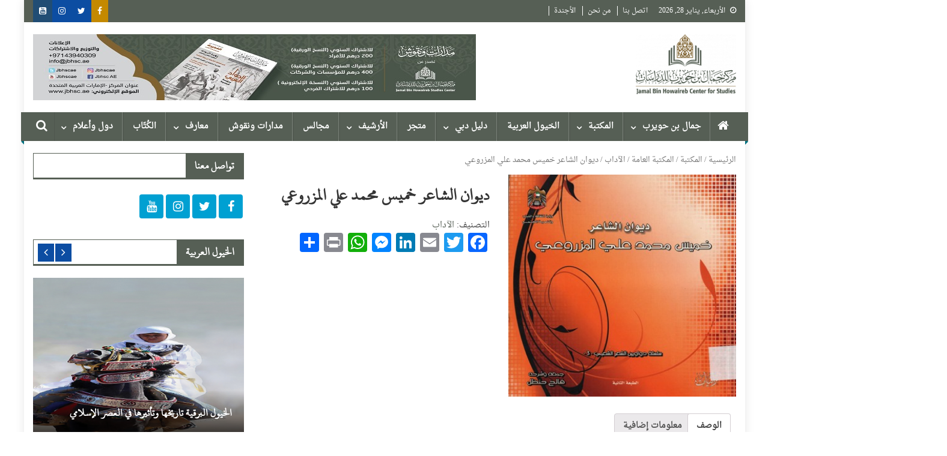

--- FILE ---
content_type: text/html; charset=UTF-8
request_url: https://jbhsc.ae/book/%D8%AF%D9%8A%D9%88%D8%A7%D9%86-%D8%A7%D9%84%D8%B4%D8%A7%D8%B9%D8%B1-%D8%AE%D9%85%D9%8A%D8%B3-%D9%85%D8%AD%D9%85%D8%AF-%D8%B9%D9%84%D9%8A-%D8%A7%D9%84%D9%85%D8%B2%D8%B1%D9%88%D8%B9%D9%8A-6/
body_size: 20298
content:
<!doctype html>
<html dir="rtl" lang="ar">
<head>
<meta charset="UTF-8">
<meta name="viewport" content="width=device-width, initial-scale=1">
<link rel="profile" href="https://gmpg.org/xfn/11">

<title>ديوان الشاعر خميس محمد علي المزروعي &#8211; مركز جمال بن حويرب للدراسات</title>
<script>window._wca = window._wca || [];</script>
<link rel='dns-prefetch' href='//stats.wp.com' />
<link rel='dns-prefetch' href='//www.fontstatic.com' />
<link rel='dns-prefetch' href='//fonts.googleapis.com' />
<link rel='dns-prefetch' href='//s.w.org' />
<link rel="alternate" type="application/rss+xml" title="مركز جمال بن حويرب للدراسات &laquo; الخلاصة" href="https://jbhsc.ae/feed/" />
<link rel="alternate" type="application/rss+xml" title="مركز جمال بن حويرب للدراسات &laquo; خلاصة التعليقات" href="https://jbhsc.ae/comments/feed/" />
<link rel="alternate" type="text/calendar" title="مركز جمال بن حويرب للدراسات &raquo; iCal Feed" href="https://jbhsc.ae/events/?ical=1" />
		<script type="text/javascript">
			window._wpemojiSettings = {"baseUrl":"https:\/\/s.w.org\/images\/core\/emoji\/13.0.0\/72x72\/","ext":".png","svgUrl":"https:\/\/s.w.org\/images\/core\/emoji\/13.0.0\/svg\/","svgExt":".svg","source":{"concatemoji":"https:\/\/jbhsc.ae\/wp-includes\/js\/wp-emoji-release.min.js?ver=5.5.17"}};
			!function(e,a,t){var n,r,o,i=a.createElement("canvas"),p=i.getContext&&i.getContext("2d");function s(e,t){var a=String.fromCharCode;p.clearRect(0,0,i.width,i.height),p.fillText(a.apply(this,e),0,0);e=i.toDataURL();return p.clearRect(0,0,i.width,i.height),p.fillText(a.apply(this,t),0,0),e===i.toDataURL()}function c(e){var t=a.createElement("script");t.src=e,t.defer=t.type="text/javascript",a.getElementsByTagName("head")[0].appendChild(t)}for(o=Array("flag","emoji"),t.supports={everything:!0,everythingExceptFlag:!0},r=0;r<o.length;r++)t.supports[o[r]]=function(e){if(!p||!p.fillText)return!1;switch(p.textBaseline="top",p.font="600 32px Arial",e){case"flag":return s([127987,65039,8205,9895,65039],[127987,65039,8203,9895,65039])?!1:!s([55356,56826,55356,56819],[55356,56826,8203,55356,56819])&&!s([55356,57332,56128,56423,56128,56418,56128,56421,56128,56430,56128,56423,56128,56447],[55356,57332,8203,56128,56423,8203,56128,56418,8203,56128,56421,8203,56128,56430,8203,56128,56423,8203,56128,56447]);case"emoji":return!s([55357,56424,8205,55356,57212],[55357,56424,8203,55356,57212])}return!1}(o[r]),t.supports.everything=t.supports.everything&&t.supports[o[r]],"flag"!==o[r]&&(t.supports.everythingExceptFlag=t.supports.everythingExceptFlag&&t.supports[o[r]]);t.supports.everythingExceptFlag=t.supports.everythingExceptFlag&&!t.supports.flag,t.DOMReady=!1,t.readyCallback=function(){t.DOMReady=!0},t.supports.everything||(n=function(){t.readyCallback()},a.addEventListener?(a.addEventListener("DOMContentLoaded",n,!1),e.addEventListener("load",n,!1)):(e.attachEvent("onload",n),a.attachEvent("onreadystatechange",function(){"complete"===a.readyState&&t.readyCallback()})),(n=t.source||{}).concatemoji?c(n.concatemoji):n.wpemoji&&n.twemoji&&(c(n.twemoji),c(n.wpemoji)))}(window,document,window._wpemojiSettings);
		</script>
		<style type="text/css">
img.wp-smiley,
img.emoji {
	display: inline !important;
	border: none !important;
	box-shadow: none !important;
	height: 1em !important;
	width: 1em !important;
	margin: 0 .07em !important;
	vertical-align: -0.1em !important;
	background: none !important;
	padding: 0 !important;
}
</style>
	<link rel='stylesheet' id='tribe-common-skeleton-style-css'  href='https://jbhsc.ae/wp-content/plugins/the-events-calendar/common/src/resources/css/common-skeleton.min.css?ver=4.12.7' type='text/css' media='all' />
<link rel='stylesheet' id='tribe-tooltip-css'  href='https://jbhsc.ae/wp-content/plugins/the-events-calendar/common/src/resources/css/tooltip.min.css?ver=4.12.7' type='text/css' media='all' />
<link rel='stylesheet' id='wp-block-library-rtl-css'  href='https://jbhsc.ae/wp-includes/css/dist/block-library/style-rtl.min.css?ver=5.5.17' type='text/css' media='all' />
<style id='wp-block-library-inline-css' type='text/css'>
.has-text-align-justify{text-align:justify;}
</style>
<link rel='stylesheet' id='wc-block-vendors-style-css'  href='https://jbhsc.ae/wp-content/plugins/woocommerce/packages/woocommerce-blocks/build/vendors-style.css?ver=3.1.0' type='text/css' media='all' />
<link rel='stylesheet' id='wc-block-style-rtl-css'  href='https://jbhsc.ae/wp-content/plugins/woocommerce/packages/woocommerce-blocks/build/style-rtl.css?ver=3.1.0' type='text/css' media='all' />
<link rel='stylesheet' id='somdn-style-css'  href='https://jbhsc.ae/wp-content/plugins/download-now-for-woocommerce/assets/css/somdn-style.css?ver=5.5.17' type='text/css' media='all' />
<link rel='stylesheet' id='dashicons-css'  href='https://jbhsc.ae/wp-includes/css/dashicons.min.css?ver=5.5.17' type='text/css' media='all' />
<link rel='stylesheet' id='everest-forms-general-rtl-css'  href='https://jbhsc.ae/wp-content/plugins/everest-forms/assets/css/everest-forms-rtl.css?ver=1.7.0' type='text/css' media='all' />
<link rel='stylesheet' id='a3-pvc-style-css'  href='https://jbhsc.ae/wp-content/plugins/page-views-count/assets/css/style.min.css?ver=2.4.6' type='text/css' media='all' />
<link rel='stylesheet' id='woocommerce-layout-rtl-css'  href='https://jbhsc.ae/wp-content/plugins/woocommerce/assets/css/woocommerce-layout-rtl.css?ver=4.4.4' type='text/css' media='all' />
<style id='woocommerce-layout-inline-css' type='text/css'>

	.infinite-scroll .woocommerce-pagination {
		display: none;
	}
</style>
<link rel='stylesheet' id='woocommerce-smallscreen-rtl-css'  href='https://jbhsc.ae/wp-content/plugins/woocommerce/assets/css/woocommerce-smallscreen-rtl.css?ver=4.4.4' type='text/css' media='only screen and (max-width: 768px)' />
<link rel='stylesheet' id='woocommerce-general-rtl-css'  href='https://jbhsc.ae/wp-content/plugins/woocommerce/assets/css/woocommerce-rtl.css?ver=4.4.4' type='text/css' media='all' />
<style id='woocommerce-inline-inline-css' type='text/css'>
.woocommerce form .form-row .required { visibility: visible; }
</style>
<link rel='stylesheet' id='aws-style-css'  href='https://jbhsc.ae/wp-content/plugins/advanced-woo-search/assets/css/common.css?ver=2.12' type='text/css' media='all' />
<link rel='stylesheet' id='aws-style-rtl-css'  href='https://jbhsc.ae/wp-content/plugins/advanced-woo-search/assets/css/common-rtl.css?ver=2.12' type='text/css' media='all' />
<link rel='stylesheet' id='ivory-search-styles-css'  href='https://jbhsc.ae/wp-content/plugins/add-search-to-menu/public/css/ivory-search.min.css?ver=4.5.9' type='text/css' media='all' />
<link rel='stylesheet' id='arabic-webfonts-css'  href='//www.fontstatic.com/f=droid-naskh,taha-naskh,dubai-medium,' type='text/css' media='all' />
<link rel='stylesheet' id='font-awesome-css'  href='https://jbhsc.ae/wp-content/plugins/js_composer_/assets/lib/bower/font-awesome/css/font-awesome.min.css?ver=5.4.5' type='text/css' media='all' />
<link rel='stylesheet' id='dg-front-style-rtl-css'  href='https://jbhsc.ae/wp-content/themes/blogmagazine/inc/dglib/assets/css/dg-front-style.min-rtl.css?ver=1.0.0' type='text/css' media='all' />
<link rel='stylesheet' id='blogmagazine-fonts-css'  href='https://fonts.googleapis.com/css?family=Roboto+Condensed%3A300italic%2C400italic%2C700italic%2C400%2C300%2C700%7CRoboto%3A300%2C400%2C400i%2C500%2C700%7CTitillium+Web%3A400%2C600%2C700%2C300&#038;subset=latin%2Clatin-ext' type='text/css' media='all' />
<link rel='stylesheet' id='lightslider-style-css'  href='https://jbhsc.ae/wp-content/themes/blogmagazine/assets/library/lightslider/css/lightslider.min.css?ver=1.1.6' type='text/css' media='all' />
<link rel='stylesheet' id='blogmagazine-main-style-rtl-css'  href='https://jbhsc.ae/wp-content/themes/blogmagazine/assets/css/blogmagazine.min-rtl.css?ver=1.0.0' type='text/css' media='all' />
<link rel='stylesheet' id='blogmagazine-style-css'  href='https://jbhsc.ae/wp-content/themes/blogmagazine/style.css?ver=1.1.6' type='text/css' media='all' />
<style id='blogmagazine-style-inline-css' type='text/css'>
.ticker-caption,.blogmagazine-ticker-block .lSAction > a,.page-header .page-title,.blogmagazine-block-title .wdgt-tab-term.active-item,.blogmagazine-block-title .wdgt-tab-term:hover,.blogmagazine-block-title .title-wrapper,.blogmagazine-header-menu-block-wrap,.navigation .nav-links a,.bttn,button,input[type='button'],input[type='reset'],input[type='submit'],.navigation .nav-links a:hover,.bttn:hover,button,input[type='button']:hover,input[type='reset']:hover,input[type='submit']:hover,.widget_search .search-submit,.edit-link .post-edit-link,.reply .comment-reply-link,.blogmagazine-top-header-wrap,.blogmagazine-header-menu-wrapper,.main-navigation ul.sub-menu,.main-navigation ul.children,.blogmagazine-header-menu-wrapper::before,.blogmagazine-header-menu-wrapper::after,.blogmagazine-header-search-wrapper .search-form-main .search-submit,.blogmagazine_default_tabbed ul.widget-tabs li,.blogmagazine-full-width-title-nav-wrap .carousel-nav-action .carousel-controls:hover,.blogmagazine_social_media .social-link a,.blogmagazine-archive-more .blogmagazine-button:hover,.error404 .page-title,#blogmagazine-scrollup,.blogmagazine_featured_slider .slider-posts .lSAction > a:hover,div.wpforms-container-full .wpforms-form input[type='submit'],div.wpforms-container-full .wpforms-form button[type='submit'],div.wpforms-container-full .wpforms-form .wpforms-page-button,div.wpforms-container-full .wpforms-form input[type='submit']:hover,div.wpforms-container-full .wpforms-form button[type='submit']:hover,div.wpforms-container-full .wpforms-form .wpforms-page-button:hover{background-color:#565f55}
.main-navigation ul .menu-item.current-menu-item > a,.main-navigation ul .menu-item.current-page-ancestor > a,.main-navigation ul .menu-item:hover > a,.home .blogmagazine-home-icon a,.main-navigation ul .menu-item:hover > a,.blogmagazine-home-icon a:hover,.main-navigation ul li:hover > a,.main-navigation ul li.current-menu-item > a,.main-navigation ul li.current_page_item > a,.main-navigation ul li.current-menu-ancestor > a,.blogmagazine_default_tabbed ul.widget-tabs li.ui-tabs-active,.blogmagazine_default_tabbed ul.widget-tabs li:hover{background-color:#242d23}
.blogmagazine-header-menu-block-wrap::before,.blogmagazine-header-menu-block-wrap::after{border-right-color:#242d23}
a,a:hover,a:focus,a:active,.widget a:hover,.widget a:hover::before,.widget li:hover::before,.entry-footer a:hover,.comment-author .fn .url:hover,#cancel-comment-reply-link,#cancel-comment-reply-link:before,.logged-in-as a,.blogmagazine-slide-content-wrap .post-title a:hover,#middle-footer .widget a:hover,#middle-footer .widget a:hover:before,#middle-footer .widget li:hover:before,.blogmagazine_featured_posts .blogmagazine-single-post .blogmagazine-post-content .blogmagazine-post-title a:hover,.blogmagazine_fullwidth_posts .blogmagazine-single-post .blogmagazine-post-title a:hover,.blogmagazine_block_posts .layout3 .blogmagazine-primary-block-wrap .blogmagazine-single-post .blogmagazine-post-title a:hover,.blogmagazine_featured_posts .layout2 .blogmagazine-single-post-wrap .blogmagazine-post-content .blogmagazine-post-title a:hover,.blogmagazine-related-title,.blogmagazine-post-meta span:hover,.blogmagazine-post-meta span a:hover,.blogmagazine_featured_posts .layout2 .blogmagazine-single-post-wrap .blogmagazine-post-content .blogmagazine-post-meta span:hover,.blogmagazine_featured_posts .layout2 .blogmagazine-single-post-wrap .blogmagazine-post-content .blogmagazine-post-meta span a:hover,.blogmagazine-post-title.small-size a:hover,#footer-navigation ul li a:hover,.entry-title a:hover,.entry-meta span a:hover,.entry-meta span:hover,.blogmagazine-post-meta span:hover,.blogmagazine-post-meta span a:hover,.blogmagazine_featured_posts .blogmagazine-single-post-wrap .blogmagazine-post-content .blogmagazine-post-meta span:hover,.blogmagazine_featured_posts .blogmagazine-single-post-wrap .blogmagazine-post-content .blogmagazine-post-meta span a:hover,.blogmagazine_featured_slider .featured-posts .blogmagazine-single-post .blogmagazine-post-content .blogmagazine-post-title a:hover,.blogmagazine-block-title .wdgt-tab-term{color:#565f55}
.dglib-breadcrumbs-wrapper .layout2 li.trail-item::before{border-top-color:#565f55;border-bottom-color:#565f55}
.dglib-breadcrumbs-wrapper .layout2 li.trail-item::after{border-left-color:#565f55}
.dglib-breadcrumbs-wrapper .layout2 li.trail-item > a,.dglib-breadcrumbs-wrapper .layout2 li.trail-item > span{background-color:#565f55}
.dglib-breadcrumbs-wrapper .layout2 li.trail-item.trail-end::before{border-top-color:#242d23;border-bottom-color:#242d23}
.dglib-breadcrumbs-wrapper .layout2 li.trail-item.trail-end::after{border-left-color:#242d23}
.dglib-breadcrumbs-wrapper .layout2 li.trail-item.trail-end > a,.dglib-breadcrumbs-wrapper .layout2 li.trail-item.trail-end > span{background-color:#242d23}
.page-header,.blogmagazine-block-title,.navigation .nav-links a,.bttn,button,input[type='button'],input[type='reset'],input[type='submit'],.widget_search .search-submit,.blogmagazine-archive-more .blogmagazine-button:hover{border-color:#565f55}
.comment-list .comment-body,.blogmagazine-header-search-wrapper .search-form-main{border-top-color:#565f55}
.blogmagazine-header-search-wrapper .search-form-main:before{border-bottom-color:#565f55}
.blogmagazine-block-title .wdgt-tab-term.active-item a,.blogmagazine-block-title .wdgt-tab-term:hover a{color:#fff}.blogmagazine-logo-section-wrapper{color:blank}.site-title a{color:}
</style>
<link rel='stylesheet' id='a3pvc-css'  href='//jbhsc.ae/wp-content/uploads/sass/pvc.min.css?ver=1626343549' type='text/css' media='all' />
<link rel='stylesheet' id='addtoany-css'  href='https://jbhsc.ae/wp-content/plugins/add-to-any/addtoany.min.css?ver=1.15' type='text/css' media='all' />
<link rel='stylesheet' id='__EPYT__style-css'  href='https://jbhsc.ae/wp-content/plugins/youtube-embed-plus/styles/ytprefs.min.css?ver=13.4.1.1' type='text/css' media='all' />
<style id='__EPYT__style-inline-css' type='text/css'>

                .epyt-gallery-thumb {
                        width: 33.333%;
                }
                
                         @media (min-width:0px) and (max-width: 767px) {
                            .epyt-gallery-rowbreak {
                                display: none;
                            }
                            .epyt-gallery-allthumbs[class*="epyt-cols"] .epyt-gallery-thumb {
                                width: 100% !important;
                            }
                          }
</style>
<link rel='stylesheet' id='jetpack_css-rtl-css'  href='https://jbhsc.ae/wp-content/plugins/jetpack/css/jetpack-rtl.css?ver=9.0.5' type='text/css' media='all' />
<script type='text/javascript' src='https://jbhsc.ae/wp-includes/js/jquery/jquery.js?ver=1.12.4-wp' id='jquery-core-js'></script>
<script type='text/javascript' src='https://jbhsc.ae/wp-content/plugins/add-to-any/addtoany.min.js?ver=1.1' id='addtoany-js'></script>
<script type='text/javascript' src='https://jbhsc.ae/wp-content/plugins/woocommerce/assets/js/jquery-blockui/jquery.blockUI.min.js?ver=2.70' id='jquery-blockui-js'></script>
<script type='text/javascript' id='wc-add-to-cart-js-extra'>
/* <![CDATA[ */
var wc_add_to_cart_params = {"ajax_url":"\/wp-admin\/admin-ajax.php","wc_ajax_url":"\/?wc-ajax=%%endpoint%%","i18n_view_cart":"\u0639\u0631\u0636 \u0627\u0644\u0633\u0644\u0629","cart_url":"https:\/\/jbhsc.ae\/cart\/","is_cart":"","cart_redirect_after_add":"no"};
/* ]]> */
</script>
<script type='text/javascript' src='https://jbhsc.ae/wp-content/plugins/woocommerce/assets/js/frontend/add-to-cart.min.js?ver=4.4.4' id='wc-add-to-cart-js'></script>
<script type='text/javascript' src='https://jbhsc.ae/wp-content/plugins/js_composer_/assets/js/vendors/woocommerce-add-to-cart.js?ver=5.4.5' id='vc_woocommerce-add-to-cart-js-js'></script>
<script async defer type='text/javascript' src='https://stats.wp.com/s-202605.js' id='woocommerce-analytics-js'></script>
<script type='text/javascript' id='__ytprefs__-js-extra'>
/* <![CDATA[ */
var _EPYT_ = {"ajaxurl":"https:\/\/jbhsc.ae\/wp-admin\/admin-ajax.php","security":"faa164b4c4","gallery_scrolloffset":"20","eppathtoscripts":"https:\/\/jbhsc.ae\/wp-content\/plugins\/youtube-embed-plus\/scripts\/","eppath":"https:\/\/jbhsc.ae\/wp-content\/plugins\/youtube-embed-plus\/","epresponsiveselector":"[\"iframe.__youtube_prefs_widget__\"]","epdovol":"1","version":"13.4.1.1","evselector":"iframe.__youtube_prefs__[src], iframe[src*=\"youtube.com\/embed\/\"], iframe[src*=\"youtube-nocookie.com\/embed\/\"]","ajax_compat":"","ytapi_load":"light","pause_others":"","stopMobileBuffer":"1","vi_active":"","vi_js_posttypes":[]};
/* ]]> */
</script>
<script type='text/javascript' src='https://jbhsc.ae/wp-content/plugins/youtube-embed-plus/scripts/ytprefs.min.js?ver=13.4.1.1' id='__ytprefs__-js'></script>
<link rel="https://api.w.org/" href="https://jbhsc.ae/wp-json/" /><link rel="alternate" type="application/json" href="https://jbhsc.ae/wp-json/wp/v2/product/27984" /><link rel="EditURI" type="application/rsd+xml" title="RSD" href="https://jbhsc.ae/xmlrpc.php?rsd" />
<link rel="wlwmanifest" type="application/wlwmanifest+xml" href="https://jbhsc.ae/wp-includes/wlwmanifest.xml" /> 
<link rel="stylesheet" href="https://jbhsc.ae/wp-content/themes/blogmagazine/rtl.css" type="text/css" media="screen" /><meta name="generator" content="WordPress 5.5.17" />
<meta name="generator" content="Everest Forms 1.7.0" />
<meta name="generator" content="WooCommerce 4.4.4" />
<link rel="canonical" href="https://jbhsc.ae/book/%d8%af%d9%8a%d9%88%d8%a7%d9%86-%d8%a7%d9%84%d8%b4%d8%a7%d8%b9%d8%b1-%d8%ae%d9%85%d9%8a%d8%b3-%d9%85%d8%ad%d9%85%d8%af-%d8%b9%d9%84%d9%8a-%d8%a7%d9%84%d9%85%d8%b2%d8%b1%d9%88%d8%b9%d9%8a-6/" />
<link rel='shortlink' href='https://jbhsc.ae/?p=27984' />
<link rel="alternate" type="application/json+oembed" href="https://jbhsc.ae/wp-json/oembed/1.0/embed?url=https%3A%2F%2Fjbhsc.ae%2Fbook%2F%25d8%25af%25d9%258a%25d9%2588%25d8%25a7%25d9%2586-%25d8%25a7%25d9%2584%25d8%25b4%25d8%25a7%25d8%25b9%25d8%25b1-%25d8%25ae%25d9%2585%25d9%258a%25d8%25b3-%25d9%2585%25d8%25ad%25d9%2585%25d8%25af-%25d8%25b9%25d9%2584%25d9%258a-%25d8%25a7%25d9%2584%25d9%2585%25d8%25b2%25d8%25b1%25d9%2588%25d8%25b9%25d9%258a-6%2F" />
<link rel="alternate" type="text/xml+oembed" href="https://jbhsc.ae/wp-json/oembed/1.0/embed?url=https%3A%2F%2Fjbhsc.ae%2Fbook%2F%25d8%25af%25d9%258a%25d9%2588%25d8%25a7%25d9%2586-%25d8%25a7%25d9%2584%25d8%25b4%25d8%25a7%25d8%25b9%25d8%25b1-%25d8%25ae%25d9%2585%25d9%258a%25d8%25b3-%25d9%2585%25d8%25ad%25d9%2585%25d8%25af-%25d8%25b9%25d9%2584%25d9%258a-%25d8%25a7%25d9%2584%25d9%2585%25d8%25b2%25d8%25b1%25d9%2588%25d8%25b9%25d9%258a-6%2F&#038;format=xml" />

<script data-cfasync="false">
window.a2a_config=window.a2a_config||{};a2a_config.callbacks=[];a2a_config.overlays=[];a2a_config.templates={};a2a_localize = {
	Share: "نشر",
	Save: "حفظ",
	Subscribe: "تابع",
	Email: "Email",
	Bookmark: "مفضلة",
	ShowAll: "عرض الكل",
	ShowLess: "عرض أقل",
	FindServices: "أبحث عن خدمة",
	FindAnyServiceToAddTo: "البحث الفوري عن اي خدمة لإضافتها الى",
	PoweredBy: "بواسطة",
	ShareViaEmail: "Share via email",
	SubscribeViaEmail: "Subscribe via email",
	BookmarkInYourBrowser: "أضف للمفضلة بالمتصفح",
	BookmarkInstructions: "Press Ctrl+D or \u2318+D to bookmark this page",
	AddToYourFavorites: "أضف لمفضلتك",
	SendFromWebOrProgram: "Send from any email address or email program",
	EmailProgram: "Email program",
	More: "More&#8230;",
	ThanksForSharing: "Thanks for sharing!",
	ThanksForFollowing: "Thanks for following!"
};

(function(d,s,a,b){a=d.createElement(s);b=d.getElementsByTagName(s)[0];a.async=1;a.src="https://static.addtoany.com/menu/page.js";b.parentNode.insertBefore(a,b);})(document,"script");
</script>
<!-- Starting: WooCommerce Conversion Tracking (https://wordpress.org/plugins/woocommerce-conversion-tracking/) -->
<!-- End: WooCommerce Conversion Tracking Codes -->
<meta name="tec-api-version" content="v1"><meta name="tec-api-origin" content="https://jbhsc.ae"><link rel="https://theeventscalendar.com/" href="https://jbhsc.ae/wp-json/tribe/events/v1/" /><!-- Start arabic-webfonts v1.4.6 styles -->        <style id='arabic-webfonts' type='text/css'>
                      body.rtl, body.rtl header, body.rtl footer, body.rtl .content, body.rtl .sidebar, body.rtl p, body.rtl h1, body.rtl h2, body.rtl h3, body.rtl h4, body.rtl h5, body.rtl h6, body.rtl ul, body.rtl li, body.rtl div, body.rtl nav, body.rtl nav a, body.rtl nav ul li, body.rtl input, body.rtl button, body.rtl label, body.rtl textarea, body.rtl input::placeholder {
                      font-family: 'droid-naskh' !important;
                                            }
                                 body.rtl p {
                      font-family: 'droid-naskh' !important;
                                 font-size: 20px !important;
                                 line-height: 1.4 !important;
                                 }
                                 body.rtl h1 {
                      font-family: 'taha-naskh' !important;
                                 font-size: 29px !important;
                                            text-decoration: none !important;
                      }
                                 body.rtl h2 {
                      font-family: 'taha-naskh' !important;
                                 font-size: 18px !important;
                                            }
                                 body.rtl h3 {
                      font-family: 'taha-naskh' !important;
                                 font-size: 19px !important;
                                 line-height: 1.6 !important;
                                 }
                                 body.rtl h4 {
                      font-family: 'dubai-medium' !important;
                                                       }
                                 body.rtl h5 {
                      font-family: 'dubai-medium' !important;
                                 font-size: 21px !important;
                                            }
                                 body.rtl h6 {
                      font-family: 'dubai-medium' !important;
                                 font-size: 22px !important;
                                            }
                      	    </style>
        <!-- /End arabic-webfonts styles --><style type='text/css'>img#wpstats{display:none}</style>	<noscript><style>.woocommerce-product-gallery{ opacity: 1 !important; }</style></noscript>
	<meta name="generator" content="Powered by WPBakery Page Builder - drag and drop page builder for WordPress."/>
<!--[if lte IE 9]><link rel="stylesheet" type="text/css" href="https://jbhsc.ae/wp-content/plugins/js_composer_/assets/css/vc_lte_ie9.min.css" media="screen"><![endif]--><style type="text/css" id="custom-background-css">
body.custom-background { background-color: #ffffff; }
</style>
	<link rel="icon" href="https://jbhsc.ae/wp-content/uploads/2020/06/cropped-logo_-e1591435433375-2-32x32.png" sizes="32x32" />
<link rel="icon" href="https://jbhsc.ae/wp-content/uploads/2020/06/cropped-logo_-e1591435433375-2-192x192.png" sizes="192x192" />
<link rel="apple-touch-icon" href="https://jbhsc.ae/wp-content/uploads/2020/06/cropped-logo_-e1591435433375-2-180x180.png" />
<meta name="msapplication-TileImage" content="https://jbhsc.ae/wp-content/uploads/2020/06/cropped-logo_-e1591435433375-2-270x270.png" />
		<style type="text/css" id="wp-custom-css">
			.post-cats-list{
	display:none;
}
.blogmagazine-post-meta{
	display:none;
}
.blogmagazine-post-title.small-size a {
    font-size: 18px;
}
.blogmagazine_featured_slider .featured-posts .blogmagazine-single-post .blogmagazine-post-content .blogmagazine-post-title a {
    color: #fff !important;
    font-size: 18px !important;
    font-weight: bold !important;
}
.blogmagazine_featured_posts .blogmagazine-post-title.small-size a {
    color: #3d3d3d;
    font-size: 20px;
    line-height: 1.4em;
    text-transform: capitalize;
    font-weight: bold;
}
.main-navigation ul .menu-item {
    display: inline-block;
    line-height: 48px;
    margin-left: -3px;
    position: relative;
    font-weight: 900 !important;
    z-index: 99999999 !important;
}
.wpb_single_image .vc_figure-caption {
    margin-top: .2em;
    font-size: 1em !important;
    font-weight: 900 !important;
}
.widget_tag_cloud .tagcloud a {
     font-size: 14px!important;
    padding: 1px 10px;
    display: inline-block;
    margin: 0 0 10px 5px;
    border: 1px solid;
}
.blogmagazine_carousel .blogmagazine-single-post .blogmagazine-post-title a{
	font-size:18px;
	font-weight:bold;
}
.blogmagazine-post-title.small-size a {
    font-size: 18px !important;
    font-weight: 900 !important;
}
.wp-block-button__link {
    border: none;
    border-radius: 0px !important;
    font-size: 14px !important;
    margin: 0;
    padding: 0px 24px !important;
    
}
.nav-links{
	display:none;
}
.authors-list-items-s2 .authors-list-item-main{
	padding:10px !important;
}

#site-navigation {
    background: #565f55;
}
/*doesn't show how many products are in a category */
.woocommerce-loop-category__title .count{
display: none !important;
}

.woocommerce #respond input#submit, .woocommerce a.button, .woocommerce button.button, .woocommerce input.button{
	 background-color: #565f55;
}


.woocommerce #respond input#submit, .woocommerce a.button, .woocommerce button.button, .woocommerce input.button :hover{
	 background-color: #565f55;
}		</style>
		<noscript><style type="text/css"> .wpb_animate_when_almost_visible { opacity: 1; }</style></noscript><!-- WooCommerce Google Analytics Integration -->
		<script type='text/javascript'>
			var gaProperty = 'UA-155552057-1';
			var disableStr = 'ga-disable-' + gaProperty;
			if ( document.cookie.indexOf( disableStr + '=true' ) > -1 ) {
				window[disableStr] = true;
			}
			function gaOptout() {
				document.cookie = disableStr + '=true; expires=Thu, 31 Dec 2099 23:59:59 UTC; path=/';
				window[disableStr] = true;
			}
		</script>
		<script type='text/javascript'>var _gaq = _gaq || [];
		_gaq.push(
			['_setAccount', 'UA-155552057-1'], ['_gat._anonymizeIp'],
			['_setCustomVar', 1, 'logged-in', 'no', 1],
			['_trackPageview']);</script>
		<!-- /WooCommerce Google Analytics Integration --></head>
<body class="rtl product-template-default single single-product postid-27984 custom-background wp-custom-logo theme-blogmagazine everest-forms-no-js woocommerce woocommerce-page woocommerce-no-js tribe-no-js blogmagazine group-blog boxed_layout right-sidebar wpb-js-composer js-comp-ver-5.4.5 vc_responsive" >
<a class="skip-link screen-reader-text" href="#content">Skip to content</a>	<div id="page" class="site">	
		<header id="masthead" class="site-header" role="banner"><div class="custom-header-media">
	</div>
<div class="blogmagazine-top-header-wrap">
	<div class="dg-container">
				<div class="blogmagazine-top-left-section-wrapper">
							<div class="date-section">الأربعاء, يناير 28, 2026</div>
										<nav id="top-navigation" class="top-navigation" role="navigation">
					<div class="menu-top-menu-container"><ul id="top-menu" class="menu"><li id="menu-item-33405" class="menu-item menu-item-type-post_type menu-item-object-page menu-item-33405"><a href="https://jbhsc.ae/contact/">اتصل بنا</a></li>
<li id="menu-item-33407" class="menu-item menu-item-type-post_type menu-item-object-page menu-item-33407"><a href="https://jbhsc.ae/%d9%85%d9%86-%d9%86%d8%ad%d9%86/">من نحن</a></li>
<li id="menu-item-41288" class="menu-item menu-item-type-post_type menu-item-object-page menu-item-41288"><a href="https://jbhsc.ae/%d8%a7%d9%84%d8%a3%d9%86%d8%b4%d8%b7%d8%a9/">الأجندة</a></li>
</ul></div>				</nav><!-- #site-navigation -->
					</div><!-- .blogmagazine-top-left-section-wrapper -->
		<div class="blogmagazine-top-right-section-wrapper">
			<div class="blogmagazine-social-icons-wrapper"><span class="social-link"><a href="https://www.facebook.com/JBHSCAE" target="_blank" style="background-color: #c48900;"><i class="fa fa fa-facebook-f"></i></a></span><span class="social-link"><a href="https://twitter.com/JBHSCAE" target="_blank" style="background-color: #0c4da2;"><i class="fa fa-twitter"></i></a></span><span class="social-link"><a href="https://www.instagram.com/jbhscae/" target="_blank" style="background-color: #0c4da2;"><i class="fa fa-instagram"></i></a></span><span class="social-link"><a href="https://www.youtube.com/channel/UCZWYjChMiBjAT3DdVHEJkjw" target="_blank" style="background-color: #214d74;"><i class="fa fa-youtube-square"></i></a></span></div><!-- .blogmagazine-social-icons-wrapper -->		</div><!-- .blogmagazine-top-right-section-wrapper -->
	</div>
</div><div class="blogmagazine-logo-section-wrapper">
	<div class="dg-container">
		<div class="site-branding">
							<div class="site-logo">
					<a href="https://jbhsc.ae/" class="custom-logo-link" rel="home"><img width="200" height="120" src="https://jbhsc.ae/wp-content/uploads/2020/06/cropped-logo_-e1591435433375-1.png" class="custom-logo" alt="مركز جمال بن حويرب للدراسات" /></a>				</div><!-- .site-logo -->
								</div><!-- .site-branding -->
		<div class="blogmagazine-header-ads-area">
			<section id="media_image-7" class="widget widget_media_image"><img width="737" height="110" src="https://jbhsc.ae/wp-content/uploads/2020/12/WhatsApp-Image-2020-11-26-at-4.45.37-PM-1-1.jpeg" class="image wp-image-38476  attachment-full size-full" alt="" loading="lazy" style="max-width: 100%; height: auto;" /></section>		</div><!-- .blogmagazine-header-ads-area -->
	</div><!-- .dg-container -->
</div><!-- .blogmagazine-logo-section-wrapper --><div id="blogmagazine-menu-wrap" class="blogmagazine-header-menu-wrapper">
	<div class="blogmagazine-header-menu-block-wrap">
		<div class="dg-container">
							<div class="blogmagazine-home-icon">
					<a href="https://jbhsc.ae/" rel="home"> <i class="fa fa-home"> </i> </a>
				</div><!-- .blogmagazine-home-icon -->
						<a href="javascript:void(0)" class="menu-toggle hide"> <i class="fa fa-navicon"> </i> <span class="screen-reader-text">Menu</span></a>
			<nav id="site-navigation" class="main-navigation" role="navigation">
				<div class="menu-primary-menu-container"><ul id="primary-menu" class="primary-menu menu"><li id="menu-item-33211" class="menu-item menu-item-type-taxonomy menu-item-object-category menu-item-has-children menu-item-33211"><a href="https://jbhsc.ae/category/%d8%ac%d9%85%d8%a7%d9%84-%d8%a8%d9%86-%d8%ad%d9%88%d9%8a%d8%b1%d8%a8/">جمال بن حويرب</a>
<ul class="sub-menu">
	<li id="menu-item-33517" class="menu-item menu-item-type-post_type menu-item-object-page menu-item-33517"><a href="https://jbhsc.ae/%d8%a7%d9%84%d8%b3%d9%8a%d8%b1%d8%a9-%d8%a7%d9%84%d8%b0%d8%a7%d8%aa%d9%8a%d8%a9/">السيرة الذاتية</a></li>
	<li id="menu-item-41179" class="menu-item menu-item-type-taxonomy menu-item-object-category menu-item-41179"><a href="https://jbhsc.ae/category/%d8%ac%d9%85%d8%a7%d9%84-%d8%a8%d9%86-%d8%ad%d9%88%d9%8a%d8%b1%d8%a8/%d8%a3%d8%ae%d8%a8%d8%a7%d8%b1/">أخبار</a></li>
	<li id="menu-item-41180" class="menu-item menu-item-type-taxonomy menu-item-object-category menu-item-41180"><a href="https://jbhsc.ae/category/%d8%ac%d9%85%d8%a7%d9%84-%d8%a8%d9%86-%d8%ad%d9%88%d9%8a%d8%b1%d8%a8/%d8%b5%d9%88%d8%b1/">صور</a></li>
	<li id="menu-item-33219" class="menu-item menu-item-type-taxonomy menu-item-object-category menu-item-has-children menu-item-33219"><a href="https://jbhsc.ae/category/%d8%ac%d9%85%d8%a7%d9%84-%d8%a8%d9%86-%d8%ad%d9%88%d9%8a%d8%b1%d8%a8/%d9%85%d9%82%d8%a7%d9%84%d8%a7%d8%aa/">مقالات</a>
	<ul class="sub-menu">
		<li id="menu-item-33221" class="menu-item menu-item-type-taxonomy menu-item-object-category menu-item-33221"><a href="https://jbhsc.ae/category/%d8%ac%d9%85%d8%a7%d9%84-%d8%a8%d9%86-%d8%ad%d9%88%d9%8a%d8%b1%d8%a8/%d9%85%d9%82%d8%a7%d9%84%d8%a7%d8%aa/%d9%85%d9%82%d8%a7%d9%84%d8%a7%d8%aa-%d9%85%d8%aa%d9%86%d9%88%d8%b9%d8%a9/">مقالات متنوعة</a></li>
		<li id="menu-item-33222" class="menu-item menu-item-type-taxonomy menu-item-object-category menu-item-33222"><a href="https://jbhsc.ae/category/%d8%ac%d9%85%d8%a7%d9%84-%d8%a8%d9%86-%d8%ad%d9%88%d9%8a%d8%b1%d8%a8/%d9%85%d9%82%d8%a7%d9%84%d8%a7%d8%aa/%d9%87%d8%a7%d9%84%d8%a7%d8%aa/">هالات</a></li>
		<li id="menu-item-33223" class="menu-item menu-item-type-taxonomy menu-item-object-category menu-item-33223"><a href="https://jbhsc.ae/category/%d8%ac%d9%85%d8%a7%d9%84-%d8%a8%d9%86-%d8%ad%d9%88%d9%8a%d8%b1%d8%a8/%d9%85%d9%82%d8%a7%d9%84%d8%a7%d8%aa/%d9%8a%d9%88%d9%85%d9%8a%d8%a7%d8%aa/">يوميات</a></li>
	</ul>
</li>
	<li id="menu-item-34078" class="menu-item menu-item-type-post_type menu-item-object-page menu-item-34078"><a href="https://jbhsc.ae/%d8%a8%d8%b1%d9%86%d8%a7%d9%85%d8%ac-%d8%a7%d9%84%d8%b1%d8%a7%d9%88%d9%8a/">برنامج الراوي</a></li>
	<li id="menu-item-34113" class="menu-item menu-item-type-post_type menu-item-object-post menu-item-34113"><a href="https://jbhsc.ae/%d9%85%d9%82%d8%a7%d8%a8%d9%84%d8%a7%d8%aa-%d8%b3%d8%b9%d8%a7%d8%af%d8%a9-%d8%ac%d9%85%d8%a7%d9%84-%d8%a8%d9%86-%d8%ad%d9%88%d9%8a%d8%b1%d8%a8/">المقابلات</a></li>
	<li id="menu-item-34117" class="menu-item menu-item-type-post_type menu-item-object-post menu-item-34117"><a href="https://jbhsc.ae/%d9%82%d8%b5%d8%a7%d8%a6%d8%af-%d8%b3%d8%b9%d8%a7%d8%af%d8%a9-%d8%ac%d9%85%d8%a7%d9%84-%d8%a8%d9%86-%d8%ad%d9%88%d9%8a%d8%b1%d8%a8/">قصائد &#8211; قصيدة رُمُوز</a></li>
	<li id="menu-item-34123" class="menu-item menu-item-type-post_type menu-item-object-post menu-item-34123"><a href="https://jbhsc.ae/%d9%81%d9%8a%d8%af%d9%8a%d9%88%d9%87%d8%a7%d8%aa-%d9%85%d8%aa%d9%86%d9%88%d8%b9%d8%a9/">فيديوهات متنوعة</a></li>
	<li id="menu-item-35319" class="menu-item menu-item-type-post_type menu-item-object-post menu-item-35319"><a href="https://jbhsc.ae/%d9%85%d8%a4%d9%84%d9%81%d8%a7%d8%aa-%d8%ac%d9%85%d8%a7%d9%84-%d8%a8%d9%86-%d8%ad%d9%88%d9%8a%d8%b1%d8%a8/">مؤلفات</a></li>
</ul>
</li>
<li id="menu-item-33238" class="menu-item menu-item-type-post_type menu-item-object-page menu-item-has-children menu-item-33238"><a href="https://jbhsc.ae/%d8%a7%d9%84%d9%85%d9%83%d8%aa%d8%a8%d8%a9/">المكتبة</a>
<ul class="sub-menu">
	<li id="menu-item-33252" class="menu-item menu-item-type-taxonomy menu-item-object-product_cat current-product-ancestor menu-item-33252"><a href="https://jbhsc.ae/product-category/%d8%a7%d9%84%d9%85%d9%83%d8%aa%d8%a8%d8%a9/%d8%a7%d9%84%d9%85%d9%83%d8%aa%d8%a8%d8%a9-%d8%a7%d9%84%d8%b9%d8%a7%d9%85%d8%a9/">المكتبة العامة</a></li>
	<li id="menu-item-33247" class="menu-item menu-item-type-taxonomy menu-item-object-product_cat menu-item-33247"><a href="https://jbhsc.ae/product-category/%d8%a7%d9%84%d9%85%d9%83%d8%aa%d8%a8%d8%a9/%d8%a7%d9%84%d8%b5%d8%ad%d9%81-%d8%a7%d9%84%d9%86%d8%a7%d8%af%d8%b1%d8%a9/">الصحف النادرة</a></li>
	<li id="menu-item-33248" class="menu-item menu-item-type-taxonomy menu-item-object-product_cat menu-item-33248"><a href="https://jbhsc.ae/product-category/%d8%a7%d9%84%d9%85%d9%83%d8%aa%d8%a8%d8%a9/%d8%a7%d9%84%d9%83%d8%aa%d8%a8-%d8%a7%d9%84%d9%86%d8%a7%d8%af%d8%b1%d8%a9/">الكتب النادرة</a></li>
	<li id="menu-item-33249" class="menu-item menu-item-type-taxonomy menu-item-object-product_cat menu-item-33249"><a href="https://jbhsc.ae/product-category/%d8%a7%d9%84%d9%85%d9%83%d8%aa%d8%a8%d8%a9/%d8%a7%d9%84%d9%85%d9%83%d8%aa%d8%a8%d8%a9-%d8%a7%d9%84%d8%a7%d8%ac%d9%86%d8%a8%d9%8a%d8%a9/">المكتبة الاجنبية</a></li>
	<li id="menu-item-33250" class="menu-item menu-item-type-taxonomy menu-item-object-product_cat menu-item-33250"><a href="https://jbhsc.ae/product-category/%d8%a7%d9%84%d9%85%d9%83%d8%aa%d8%a8%d8%a9/%d8%a7%d9%84%d9%85%d9%83%d8%aa%d8%a8%d8%a9-%d8%a7%d9%84%d8%a7%d9%85%d8%a7%d8%b1%d8%a7%d8%aa%d9%8a%d8%a9/">المكتبة الاماراتية</a></li>
	<li id="menu-item-33251" class="menu-item menu-item-type-taxonomy menu-item-object-product_cat menu-item-33251"><a href="https://jbhsc.ae/product-category/%d8%a7%d9%84%d9%85%d9%83%d8%aa%d8%a8%d8%a9/%d8%a7%d9%84%d9%85%d9%83%d8%aa%d8%a8%d8%a9-%d8%a7%d9%84%d8%ae%d9%84%d9%8a%d8%ac%d9%8a%d8%a9/">المكتبة الخليجية</a></li>
	<li id="menu-item-33253" class="menu-item menu-item-type-taxonomy menu-item-object-product_cat menu-item-33253"><a href="https://jbhsc.ae/product-category/%d8%a7%d9%84%d9%85%d9%83%d8%aa%d8%a8%d8%a9/%d8%a7%d9%84%d9%85%d9%83%d8%aa%d8%a8%d8%a9-%d8%a7%d9%84%d8%b9%d8%b1%d8%a8%d9%8a%d8%a9/">المكتبة العربية</a></li>
	<li id="menu-item-33255" class="menu-item menu-item-type-taxonomy menu-item-object-product_cat menu-item-33255"><a href="https://jbhsc.ae/product-category/%d8%a7%d9%84%d9%85%d9%83%d8%aa%d8%a8%d8%a9/%d9%85%d8%ae%d8%b7%d9%88%d8%b7%d8%a7%d8%aa/">مخطوطات</a></li>
</ul>
</li>
<li id="menu-item-2651" class="menu-item menu-item-type-taxonomy menu-item-object-category menu-item-2651"><a href="https://jbhsc.ae/category/%d8%a7%d9%84%d8%ae%d9%8a%d9%88%d9%84-%d8%a7%d9%84%d8%b9%d8%b1%d8%a8%d9%8a%d8%a9/">الخيول العربية</a></li>
<li id="menu-item-33382" class="menu-item menu-item-type-post_type menu-item-object-page menu-item-has-children menu-item-33382"><a href="https://jbhsc.ae/%d9%85%d8%b0%d9%83%d8%b1%d8%a9-%d8%af%d8%a8%d9%8a/">دليل دبي</a>
<ul class="sub-menu">
	<li id="menu-item-41357" class="menu-item menu-item-type-taxonomy menu-item-object-category menu-item-41357"><a href="https://jbhsc.ae/category/%d8%af%d9%84%d9%8a%d9%84-%d8%af%d8%a8%d9%8a/%d8%af%d9%84%d9%8a%d9%84-%d8%a7%d9%84%d9%85%d8%aa%d8%a7%d8%ad%d9%81/">دليل المتاحف</a></li>
	<li id="menu-item-41358" class="menu-item menu-item-type-taxonomy menu-item-object-category menu-item-41358"><a href="https://jbhsc.ae/category/%d8%af%d9%84%d9%8a%d9%84-%d8%af%d8%a8%d9%8a/%d8%af%d9%84%d9%8a%d9%84-%d8%a7%d9%84%d9%85%d8%b7%d8%a7%d8%b9%d9%85/">دليل المطاعم</a></li>
	<li id="menu-item-41356" class="menu-item menu-item-type-taxonomy menu-item-object-category menu-item-41356"><a href="https://jbhsc.ae/category/%d8%af%d9%84%d9%8a%d9%84-%d8%af%d8%a8%d9%8a/%d8%af%d9%84%d9%8a%d9%84-%d8%a7%d9%84%d9%81%d9%86%d8%a7%d8%af%d9%82/">دليل الفنادق</a></li>
</ul>
</li>
<li id="menu-item-33408" class="menu-item menu-item-type-post_type menu-item-object-page menu-item-33408"><a href="https://jbhsc.ae/bookstore/">متجر</a></li>
<li id="menu-item-33398" class="menu-item menu-item-type-post_type menu-item-object-page menu-item-has-children menu-item-33398"><a href="https://jbhsc.ae/%d9%88%d8%ab%d8%a7%d8%a6%d9%82-%d9%88%d8%ae%d8%b1%d8%a7%d8%a6%d8%b7/">الأرشيف</a>
<ul class="sub-menu">
	<li id="menu-item-42128" class="menu-item menu-item-type-post_type menu-item-object-page menu-item-42128"><a href="https://jbhsc.ae/%d9%88%d8%ab%d8%a7%d8%a6%d9%82-%d9%88%d8%ae%d8%b1%d8%a7%d8%a6%d8%b7/">خرائط</a></li>
	<li id="menu-item-42137" class="menu-item menu-item-type-post_type menu-item-object-page menu-item-42137"><a href="https://jbhsc.ae/%d9%88%d8%ab%d8%a7%d8%a6%d9%82/">وثائق</a></li>
	<li id="menu-item-42546" class="menu-item menu-item-type-post_type menu-item-object-page menu-item-42546"><a href="https://jbhsc.ae/42138-2/">أرشيف الصور</a></li>
	<li id="menu-item-42547" class="menu-item menu-item-type-post_type menu-item-object-page menu-item-42547"><a href="https://jbhsc.ae/%d8%a3%d8%b1%d8%b4%d9%8a%d9%81-%d8%a7%d9%84%d8%a5%d8%b9%d9%84%d8%a7%d9%86%d8%a7%d8%aa/">أرشيف الإعلانات</a></li>
</ul>
</li>
<li id="menu-item-33814" class="menu-item menu-item-type-taxonomy menu-item-object-category menu-item-33814"><a href="https://jbhsc.ae/category/%d9%85%d8%ac%d8%a7%d9%84%d8%b3/">مجالس</a></li>
<li id="menu-item-33836" class="menu-item menu-item-type-post_type menu-item-object-page menu-item-33836"><a href="https://jbhsc.ae/%d9%85%d8%af%d8%a7%d8%b1%d8%a7%d8%aa-%d9%88%d9%86%d9%82%d9%88%d8%b4/">مدارات ونقوش</a></li>
<li id="menu-item-662" class="menu-item menu-item-type-taxonomy menu-item-object-category menu-item-has-children menu-item-662"><a href="https://jbhsc.ae/category/%d9%85%d8%b9%d8%a7%d8%b1%d9%81/">معارف</a>
<ul class="sub-menu">
	<li id="menu-item-33256" class="menu-item menu-item-type-taxonomy menu-item-object-category menu-item-33256"><a href="https://jbhsc.ae/category/%d9%85%d8%b9%d8%a7%d8%b1%d9%81/%d8%a7%d9%84%d8%a5%d9%85%d8%a7%d8%b1%d8%a7%d8%aa/">الإمارات</a></li>
	<li id="menu-item-33257" class="menu-item menu-item-type-taxonomy menu-item-object-category menu-item-33257"><a href="https://jbhsc.ae/category/%d9%85%d8%b9%d8%a7%d8%b1%d9%81/%d8%a7%d9%84%d8%ae%d9%84%d9%8a%d8%ac/">الخليج العربي</a></li>
	<li id="menu-item-33258" class="menu-item menu-item-type-taxonomy menu-item-object-category menu-item-33258"><a href="https://jbhsc.ae/category/%d9%85%d8%b9%d8%a7%d8%b1%d9%81/%d8%a7%d9%84%d8%b4%d8%b1%d9%82-%d8%a7%d9%84%d8%a3%d9%88%d8%b3%d8%b7-%d9%88%d8%b4%d9%85%d8%a7%d9%84-%d8%a5%d9%81%d8%b1%d9%8a%d9%82%d9%8a%d8%a7/">الشرق الأوسط وشمال إفريقيا</a></li>
	<li id="menu-item-33259" class="menu-item menu-item-type-taxonomy menu-item-object-category menu-item-33259"><a href="https://jbhsc.ae/category/%d9%85%d8%b9%d8%a7%d8%b1%d9%81/%d8%b9%d8%a7%d9%84%d9%85%d9%8a/">عالمي</a></li>
</ul>
</li>
<li id="menu-item-35379" class="menu-item menu-item-type-post_type menu-item-object-page menu-item-35379"><a href="https://jbhsc.ae/%d8%a7%d9%84%d9%83%d8%aa%d8%a7%d8%a8/">الكُتّاب</a></li>
<li id="menu-item-36783" class="menu-item menu-item-type-post_type menu-item-object-page menu-item-has-children menu-item-36783"><a href="https://jbhsc.ae/%d8%a3%d9%85%d8%a7%d9%83%d9%86-%d9%88%d8%a3%d8%b9%d9%84%d8%a7%d9%85/">دول وأعلام</a>
<ul class="sub-menu">
	<li id="menu-item-41181" class="menu-item menu-item-type-taxonomy menu-item-object-category menu-item-41181"><a href="https://jbhsc.ae/category/%d8%a3%d8%b9%d9%84%d8%a7%d9%85/">أعلام</a></li>
	<li id="menu-item-41183" class="menu-item menu-item-type-taxonomy menu-item-object-category menu-item-has-children menu-item-41183"><a href="https://jbhsc.ae/category/%d8%af%d9%88%d9%84/">دول</a>
	<ul class="sub-menu">
		<li id="menu-item-41184" class="menu-item menu-item-type-taxonomy menu-item-object-category menu-item-41184"><a href="https://jbhsc.ae/category/%d8%af%d9%88%d9%84/%d8%a7%d9%84%d8%a5%d9%85%d8%a7%d8%b1%d8%a7%d8%aa-%d8%a7%d9%84%d8%b9%d8%b1%d8%a8%d9%8a%d8%a9-%d8%a7%d9%84%d9%85%d8%aa%d8%ad%d8%af%d8%a9/">الإمارات العربية المتحدة</a></li>
		<li id="menu-item-41185" class="menu-item menu-item-type-taxonomy menu-item-object-category menu-item-41185"><a href="https://jbhsc.ae/category/%d8%af%d9%88%d9%84/%d8%a7%d9%84%d8%a5%d9%85%d8%a7%d8%b1%d8%a7%d8%aa-%d8%a7%d9%84%d8%b9%d8%b1%d8%a8%d9%8a%d8%a9-%d8%a7%d9%84%d9%85%d8%aa%d8%ad%d8%af%d8%a9/%d8%af%d8%a8%d9%8a/">دبي</a></li>
	</ul>
</li>
</ul>
</li>
</ul></div>			</nav><!-- #site-navigation -->
			<div class="blogmagazine-header-search-wrapper">     
									<a class="search-main other-menu-icon" href="JavaScript:Void(0);"><i class="fa fa-search"></i></a>
					<div class="search-form-main dg-clearfix">
						<style type="text/css" media="screen">#is-ajax-search-result-37898 .is-highlight { background-color: #FFFFB9 !important;}#is-ajax-search-result-37898 .meta .is-highlight { background-color: transparent !important;}</style><form data-min-no-for-search="1" data-result-box-max-height="400" data-form-id="37898" class="is-search-form is-form-style is-form-style-3 is-form-id-37898 is-ajax-search" action="https://jbhsc.ae/" method="get" role="search" ><label for="is-search-input-37898"><span class="is-screen-reader-text">Search for:</span><input  type="search" id="is-search-input-37898" name="s" value="" class="is-search-input" placeholder="#e5e5e5" autocomplete="off" /><span class="is-loader-image" style="display: none;background-image:url(https://jbhsc.ae/wp-content/plugins/add-search-to-menu/public/images/spinner.gif);" ></span></label><button type="submit" class="is-search-submit"><span class="is-search-icon"><svg focusable="false" aria-label="Search" xmlns="http://www.w3.org/2000/svg" viewBox="0 0 24 24" width="24px"><path d="M15.5 14h-.79l-.28-.27C15.41 12.59 16 11.11 16 9.5 16 5.91 13.09 3 9.5 3S3 5.91 3 9.5 5.91 16 9.5 16c1.61 0 3.09-.59 4.23-1.57l.27.28v.79l5 4.99L20.49 19l-4.99-5zm-6 0C7.01 14 5 11.99 5 9.5S7.01 5 9.5 5 14 7.01 14 9.5 11.99 14 9.5 14z"></path></svg></span></button></form>					</div>
								</div><!-- .blogmagazine-header-search-wrapper -->
		</div>
	</div>
</div><!-- .blogmagazine-header-menu-wrapper -->
</header>		<div id="content" class="site-content">
			<div class="dg-container">
	<div id="primary" class="content-area"><main id="main" class="site-main" role="main"><nav class="woocommerce-breadcrumb"><a href="https://jbhsc.ae">الرئيسية</a>&nbsp;&#47;&nbsp;<a href="https://jbhsc.ae/product-category/%d8%a7%d9%84%d9%85%d9%83%d8%aa%d8%a8%d8%a9/">المكتبة</a>&nbsp;&#47;&nbsp;<a href="https://jbhsc.ae/product-category/%d8%a7%d9%84%d9%85%d9%83%d8%aa%d8%a8%d8%a9/%d8%a7%d9%84%d9%85%d9%83%d8%aa%d8%a8%d8%a9-%d8%a7%d9%84%d8%b9%d8%a7%d9%85%d8%a9/">المكتبة العامة</a>&nbsp;&#47;&nbsp;<a href="https://jbhsc.ae/product-category/%d8%a7%d9%84%d9%85%d9%83%d8%aa%d8%a8%d8%a9/%d8%a7%d9%84%d9%85%d9%83%d8%aa%d8%a8%d8%a9-%d8%a7%d9%84%d8%b9%d8%a7%d9%85%d8%a9/%d8%a7%d9%84%d8%a2%d8%af%d8%a7%d8%a8/">الآداب</a>&nbsp;&#47;&nbsp;ديوان الشاعر خميس محمد علي المزروعي</nav>
					
			<div class="woocommerce-notices-wrapper"></div><div id="product-27984" class="product type-product post-27984 status-publish first instock product_cat-3606 has-post-thumbnail shipping-taxable product-type-simple">

	<div class="woocommerce-product-gallery woocommerce-product-gallery--with-images woocommerce-product-gallery--columns-4 images" data-columns="4" style="opacity: 0; transition: opacity .25s ease-in-out;">
	<figure class="woocommerce-product-gallery__wrapper">
		<div data-thumb="https://jbhsc.ae/wp-content/uploads/2020/08/news-905056c1154037494510468593-100x100.jpg" data-thumb-alt="" class="woocommerce-product-gallery__image"><a href="https://jbhsc.ae/wp-content/uploads/2020/08/news-905056c1154037494510468593.jpg"><img width="368" height="360" src="https://jbhsc.ae/wp-content/uploads/2020/08/news-905056c1154037494510468593.jpg" class="wp-post-image" alt="" loading="lazy" title="news-905056c1154037494510468593" data-caption="" data-src="https://jbhsc.ae/wp-content/uploads/2020/08/news-905056c1154037494510468593.jpg" data-large_image="https://jbhsc.ae/wp-content/uploads/2020/08/news-905056c1154037494510468593.jpg" data-large_image_width="368" data-large_image_height="360" /></a></div>	</figure>
</div>

	<div class="summary entry-summary">
		<h1 class="product_title entry-title">
	ديوان الشاعر خميس محمد علي المزروعي</h1>
<p class="price"></p>
<div class="woocommerce-product-details__short-description">
	<p></p>
</div>
<div class="product_meta">

	
	
	<span class="posted_in">التصنيف: <a href="https://jbhsc.ae/product-category/%d8%a7%d9%84%d9%85%d9%83%d8%aa%d8%a8%d8%a9/%d8%a7%d9%84%d9%85%d9%83%d8%aa%d8%a8%d8%a9-%d8%a7%d9%84%d8%b9%d8%a7%d9%85%d8%a9/%d8%a7%d9%84%d8%a2%d8%af%d8%a7%d8%a8/" rel="tag">الآداب</a></span>
	
	
</div>
<div class="a2a_kit a2a_kit_size_32 addtoany_list" data-a2a-url="https://jbhsc.ae/book/%d8%af%d9%8a%d9%88%d8%a7%d9%86-%d8%a7%d9%84%d8%b4%d8%a7%d8%b9%d8%b1-%d8%ae%d9%85%d9%8a%d8%b3-%d9%85%d8%ad%d9%85%d8%af-%d8%b9%d9%84%d9%8a-%d8%a7%d9%84%d9%85%d8%b2%d8%b1%d9%88%d8%b9%d9%8a-6/" data-a2a-title="ديوان الشاعر خميس محمد علي المزروعي"><a class="a2a_button_facebook" href="https://www.addtoany.com/add_to/facebook?linkurl=https%3A%2F%2Fjbhsc.ae%2Fbook%2F%25d8%25af%25d9%258a%25d9%2588%25d8%25a7%25d9%2586-%25d8%25a7%25d9%2584%25d8%25b4%25d8%25a7%25d8%25b9%25d8%25b1-%25d8%25ae%25d9%2585%25d9%258a%25d8%25b3-%25d9%2585%25d8%25ad%25d9%2585%25d8%25af-%25d8%25b9%25d9%2584%25d9%258a-%25d8%25a7%25d9%2584%25d9%2585%25d8%25b2%25d8%25b1%25d9%2588%25d8%25b9%25d9%258a-6%2F&amp;linkname=%D8%AF%D9%8A%D9%88%D8%A7%D9%86%20%D8%A7%D9%84%D8%B4%D8%A7%D8%B9%D8%B1%20%D8%AE%D9%85%D9%8A%D8%B3%20%D9%85%D8%AD%D9%85%D8%AF%20%D8%B9%D9%84%D9%8A%20%D8%A7%D9%84%D9%85%D8%B2%D8%B1%D9%88%D8%B9%D9%8A" title="Facebook" rel="nofollow noopener" target="_blank"></a><a class="a2a_button_twitter" href="https://www.addtoany.com/add_to/twitter?linkurl=https%3A%2F%2Fjbhsc.ae%2Fbook%2F%25d8%25af%25d9%258a%25d9%2588%25d8%25a7%25d9%2586-%25d8%25a7%25d9%2584%25d8%25b4%25d8%25a7%25d8%25b9%25d8%25b1-%25d8%25ae%25d9%2585%25d9%258a%25d8%25b3-%25d9%2585%25d8%25ad%25d9%2585%25d8%25af-%25d8%25b9%25d9%2584%25d9%258a-%25d8%25a7%25d9%2584%25d9%2585%25d8%25b2%25d8%25b1%25d9%2588%25d8%25b9%25d9%258a-6%2F&amp;linkname=%D8%AF%D9%8A%D9%88%D8%A7%D9%86%20%D8%A7%D9%84%D8%B4%D8%A7%D8%B9%D8%B1%20%D8%AE%D9%85%D9%8A%D8%B3%20%D9%85%D8%AD%D9%85%D8%AF%20%D8%B9%D9%84%D9%8A%20%D8%A7%D9%84%D9%85%D8%B2%D8%B1%D9%88%D8%B9%D9%8A" title="Twitter" rel="nofollow noopener" target="_blank"></a><a class="a2a_button_email" href="https://www.addtoany.com/add_to/email?linkurl=https%3A%2F%2Fjbhsc.ae%2Fbook%2F%25d8%25af%25d9%258a%25d9%2588%25d8%25a7%25d9%2586-%25d8%25a7%25d9%2584%25d8%25b4%25d8%25a7%25d8%25b9%25d8%25b1-%25d8%25ae%25d9%2585%25d9%258a%25d8%25b3-%25d9%2585%25d8%25ad%25d9%2585%25d8%25af-%25d8%25b9%25d9%2584%25d9%258a-%25d8%25a7%25d9%2584%25d9%2585%25d8%25b2%25d8%25b1%25d9%2588%25d8%25b9%25d9%258a-6%2F&amp;linkname=%D8%AF%D9%8A%D9%88%D8%A7%D9%86%20%D8%A7%D9%84%D8%B4%D8%A7%D8%B9%D8%B1%20%D8%AE%D9%85%D9%8A%D8%B3%20%D9%85%D8%AD%D9%85%D8%AF%20%D8%B9%D9%84%D9%8A%20%D8%A7%D9%84%D9%85%D8%B2%D8%B1%D9%88%D8%B9%D9%8A" title="Email" rel="nofollow noopener" target="_blank"></a><a class="a2a_button_linkedin" href="https://www.addtoany.com/add_to/linkedin?linkurl=https%3A%2F%2Fjbhsc.ae%2Fbook%2F%25d8%25af%25d9%258a%25d9%2588%25d8%25a7%25d9%2586-%25d8%25a7%25d9%2584%25d8%25b4%25d8%25a7%25d8%25b9%25d8%25b1-%25d8%25ae%25d9%2585%25d9%258a%25d8%25b3-%25d9%2585%25d8%25ad%25d9%2585%25d8%25af-%25d8%25b9%25d9%2584%25d9%258a-%25d8%25a7%25d9%2584%25d9%2585%25d8%25b2%25d8%25b1%25d9%2588%25d8%25b9%25d9%258a-6%2F&amp;linkname=%D8%AF%D9%8A%D9%88%D8%A7%D9%86%20%D8%A7%D9%84%D8%B4%D8%A7%D8%B9%D8%B1%20%D8%AE%D9%85%D9%8A%D8%B3%20%D9%85%D8%AD%D9%85%D8%AF%20%D8%B9%D9%84%D9%8A%20%D8%A7%D9%84%D9%85%D8%B2%D8%B1%D9%88%D8%B9%D9%8A" title="LinkedIn" rel="nofollow noopener" target="_blank"></a><a class="a2a_button_facebook_messenger" href="https://www.addtoany.com/add_to/facebook_messenger?linkurl=https%3A%2F%2Fjbhsc.ae%2Fbook%2F%25d8%25af%25d9%258a%25d9%2588%25d8%25a7%25d9%2586-%25d8%25a7%25d9%2584%25d8%25b4%25d8%25a7%25d8%25b9%25d8%25b1-%25d8%25ae%25d9%2585%25d9%258a%25d8%25b3-%25d9%2585%25d8%25ad%25d9%2585%25d8%25af-%25d8%25b9%25d9%2584%25d9%258a-%25d8%25a7%25d9%2584%25d9%2585%25d8%25b2%25d8%25b1%25d9%2588%25d8%25b9%25d9%258a-6%2F&amp;linkname=%D8%AF%D9%8A%D9%88%D8%A7%D9%86%20%D8%A7%D9%84%D8%B4%D8%A7%D8%B9%D8%B1%20%D8%AE%D9%85%D9%8A%D8%B3%20%D9%85%D8%AD%D9%85%D8%AF%20%D8%B9%D9%84%D9%8A%20%D8%A7%D9%84%D9%85%D8%B2%D8%B1%D9%88%D8%B9%D9%8A" title="Facebook Messenger" rel="nofollow noopener" target="_blank"></a><a class="a2a_button_whatsapp" href="https://www.addtoany.com/add_to/whatsapp?linkurl=https%3A%2F%2Fjbhsc.ae%2Fbook%2F%25d8%25af%25d9%258a%25d9%2588%25d8%25a7%25d9%2586-%25d8%25a7%25d9%2584%25d8%25b4%25d8%25a7%25d8%25b9%25d8%25b1-%25d8%25ae%25d9%2585%25d9%258a%25d8%25b3-%25d9%2585%25d8%25ad%25d9%2585%25d8%25af-%25d8%25b9%25d9%2584%25d9%258a-%25d8%25a7%25d9%2584%25d9%2585%25d8%25b2%25d8%25b1%25d9%2588%25d8%25b9%25d9%258a-6%2F&amp;linkname=%D8%AF%D9%8A%D9%88%D8%A7%D9%86%20%D8%A7%D9%84%D8%B4%D8%A7%D8%B9%D8%B1%20%D8%AE%D9%85%D9%8A%D8%B3%20%D9%85%D8%AD%D9%85%D8%AF%20%D8%B9%D9%84%D9%8A%20%D8%A7%D9%84%D9%85%D8%B2%D8%B1%D9%88%D8%B9%D9%8A" title="WhatsApp" rel="nofollow noopener" target="_blank"></a><a class="a2a_button_print" href="https://www.addtoany.com/add_to/print?linkurl=https%3A%2F%2Fjbhsc.ae%2Fbook%2F%25d8%25af%25d9%258a%25d9%2588%25d8%25a7%25d9%2586-%25d8%25a7%25d9%2584%25d8%25b4%25d8%25a7%25d8%25b9%25d8%25b1-%25d8%25ae%25d9%2585%25d9%258a%25d8%25b3-%25d9%2585%25d8%25ad%25d9%2585%25d8%25af-%25d8%25b9%25d9%2584%25d9%258a-%25d8%25a7%25d9%2584%25d9%2585%25d8%25b2%25d8%25b1%25d9%2588%25d8%25b9%25d9%258a-6%2F&amp;linkname=%D8%AF%D9%8A%D9%88%D8%A7%D9%86%20%D8%A7%D9%84%D8%B4%D8%A7%D8%B9%D8%B1%20%D8%AE%D9%85%D9%8A%D8%B3%20%D9%85%D8%AD%D9%85%D8%AF%20%D8%B9%D9%84%D9%8A%20%D8%A7%D9%84%D9%85%D8%B2%D8%B1%D9%88%D8%B9%D9%8A" title="Print" rel="nofollow noopener" target="_blank"></a><a class="a2a_dd addtoany_share_save addtoany_share" href="https://www.addtoany.com/share"></a></div>	</div>

	
	<div class="woocommerce-tabs wc-tabs-wrapper">
		<ul class="tabs wc-tabs" role="tablist">
							<li class="description_tab" id="tab-title-description" role="tab" aria-controls="tab-description">
					<a href="#tab-description">
						الوصف					</a>
				</li>
							<li class="additional_information_tab" id="tab-title-additional_information" role="tab" aria-controls="tab-additional_information">
					<a href="#tab-additional_information">
						معلومات إضافية					</a>
				</li>
					</ul>
					<div class="woocommerce-Tabs-panel woocommerce-Tabs-panel--description panel entry-content wc-tab" id="tab-description" role="tabpanel" aria-labelledby="tab-title-description">
				
	<h2>الوصف</h2>

<div class="pvc_clear"></div>
<p class="pvc_stats total_only " data-element-id="27984" style=""><i class="pvc-stats-icon medium" aria-hidden="true"><svg aria-hidden="true" focusable="false" data-prefix="far" data-icon="chart-bar" role="img" xmlns="http://www.w3.org/2000/svg" viewBox="0 0 512 512" class="svg-inline--fa fa-chart-bar fa-w-16 fa-2x"><path fill="currentColor" d="M396.8 352h22.4c6.4 0 12.8-6.4 12.8-12.8V108.8c0-6.4-6.4-12.8-12.8-12.8h-22.4c-6.4 0-12.8 6.4-12.8 12.8v230.4c0 6.4 6.4 12.8 12.8 12.8zm-192 0h22.4c6.4 0 12.8-6.4 12.8-12.8V140.8c0-6.4-6.4-12.8-12.8-12.8h-22.4c-6.4 0-12.8 6.4-12.8 12.8v198.4c0 6.4 6.4 12.8 12.8 12.8zm96 0h22.4c6.4 0 12.8-6.4 12.8-12.8V204.8c0-6.4-6.4-12.8-12.8-12.8h-22.4c-6.4 0-12.8 6.4-12.8 12.8v134.4c0 6.4 6.4 12.8 12.8 12.8zM496 400H48V80c0-8.84-7.16-16-16-16H16C7.16 64 0 71.16 0 80v336c0 17.67 14.33 32 32 32h464c8.84 0 16-7.16 16-16v-16c0-8.84-7.16-16-16-16zm-387.2-48h22.4c6.4 0 12.8-6.4 12.8-12.8v-70.4c0-6.4-6.4-12.8-12.8-12.8h-22.4c-6.4 0-12.8 6.4-12.8 12.8v70.4c0 6.4 6.4 12.8 12.8 12.8z" class=""></path></svg></i> &nbsp;1,246&nbsp;عدد المشاهدات</p>
<div class="pvc_clear"></div>
<p></p>
			</div>
					<div class="woocommerce-Tabs-panel woocommerce-Tabs-panel--additional_information panel entry-content wc-tab" id="tab-additional_information" role="tabpanel" aria-labelledby="tab-title-additional_information">
				
	<h2>معلومات إضافية</h2>

<table class="woocommerce-product-attributes shop_attributes">
			<tr class="woocommerce-product-attributes-item woocommerce-product-attributes-item--attribute_pa_%d8%a7%d9%84%d9%86%d8%a7%d8%b4%d8%b1">
			<th class="woocommerce-product-attributes-item__label">الناشر</th>
			<td class="woocommerce-product-attributes-item__value"><p>وزارة الثقافة و الشباب و تنمية المجتمع</p>
</td>
		</tr>
			<tr class="woocommerce-product-attributes-item woocommerce-product-attributes-item--attribute_%d8%a7%d9%84%d9%85%d8%a4%d9%84%d9%81">
			<th class="woocommerce-product-attributes-item__label">المؤلف</th>
			<td class="woocommerce-product-attributes-item__value"><p>خميس محمد علي المزروعي</p>
</td>
		</tr>
			<tr class="woocommerce-product-attributes-item woocommerce-product-attributes-item--attribute_%d8%b5%d9%81%d8%ad%d8%a7%d8%aa">
			<th class="woocommerce-product-attributes-item__label">صفحات</th>
			<td class="woocommerce-product-attributes-item__value"><p>128</p>
</td>
		</tr>
			<tr class="woocommerce-product-attributes-item woocommerce-product-attributes-item--attribute_%d8%aa%d8%a7%d8%b1%d9%8a%d8%ae-%d8%a7%d9%84%d9%86%d8%b4%d8%b1">
			<th class="woocommerce-product-attributes-item__label">تاريخ النشر</th>
			<td class="woocommerce-product-attributes-item__value"><p>2009</p>
</td>
		</tr>
			<tr class="woocommerce-product-attributes-item woocommerce-product-attributes-item--attribute_%d9%82%d9%8a%d8%a7%d8%b3-%d8%a7%d9%84%d9%83%d8%aa%d8%a7%d8%a8">
			<th class="woocommerce-product-attributes-item__label">قياس الكتاب</th>
			<td class="woocommerce-product-attributes-item__value"><p>21*21</p>
</td>
		</tr>
			<tr class="woocommerce-product-attributes-item woocommerce-product-attributes-item--attribute_%d8%a7%d9%84%d8%b1%d9%82%d9%85-%d8%a7%d9%84%d9%85%d8%b1%d8%ac%d8%b9%d9%8a">
			<th class="woocommerce-product-attributes-item__label">الرقم المرجعي</th>
			<td class="woocommerce-product-attributes-item__value"><p>811.953.5. م ز د</p>
</td>
		</tr>
	</table>
			</div>
		
			</div>


	<section class="related products">

					<h2>منتجات ذات صلة</h2>
				
		<ul class="products columns-4">

			
					<li class="product type-product post-27007 status-publish first instock product_cat-3606 has-post-thumbnail shipping-taxable product-type-simple">
	<a href="https://jbhsc.ae/book/%d8%b1%d8%a7%d8%b4%d8%af-%d8%a7%d9%84%d8%b4%d9%88%d9%82-%d8%a3%d8%b4%d9%87%d8%b1-%d8%b1%d9%88%d8%a7%d8%a9-%d8%a7%d9%84%d9%85%d9%88%d8%b1%d9%88%d8%ab-%d8%a7%d9%84%d8%b4%d8%b9%d8%a8%d9%8a-%d9%81%d9%8a-2/" class="woocommerce-LoopProduct-link woocommerce-loop-product__link"><img width="300" height="300" src="https://jbhsc.ae/wp-content/uploads/2020/08/news-d4a89791153770837210975667-300x300.jpg" class="attachment-woocommerce_thumbnail size-woocommerce_thumbnail" alt="" loading="lazy" /><h2 class="woocommerce-loop-product__title">راشد الشوق أشهر رواة الموروث الشعبي في الامارات 1937-2000</h2>
</a><a href="https://jbhsc.ae/book/%d8%b1%d8%a7%d8%b4%d8%af-%d8%a7%d9%84%d8%b4%d9%88%d9%82-%d8%a3%d8%b4%d9%87%d8%b1-%d8%b1%d9%88%d8%a7%d8%a9-%d8%a7%d9%84%d9%85%d9%88%d8%b1%d9%88%d8%ab-%d8%a7%d9%84%d8%b4%d8%b9%d8%a8%d9%8a-%d9%81%d9%8a-2/" data-quantity="1" class="button product_type_simple" data-product_id="27007" data-product_sku="" aria-label="إقرأ المزيد عن &ldquo;راشد الشوق أشهر رواة الموروث الشعبي في الامارات 1937-2000&rdquo;" rel="nofollow">قراءة المزيد</a></li>

			
					<li class="product type-product post-27024 status-publish instock product_cat-3606 has-post-thumbnail shipping-taxable product-type-simple">
	<a href="https://jbhsc.ae/book/%d8%a7%d9%84%d9%81%d9%86%d9%88%d9%86-%d8%a7%d9%84%d8%b4%d8%b9%d8%a8%d9%8a%d8%a9-2/" class="woocommerce-LoopProduct-link woocommerce-loop-product__link"><img width="300" height="300" src="https://jbhsc.ae/wp-content/uploads/2020/08/news-82965d4e153840154210759665-300x300.jpg" class="attachment-woocommerce_thumbnail size-woocommerce_thumbnail" alt="" loading="lazy" /><h2 class="woocommerce-loop-product__title">الفنون الشعبية</h2>
</a><a href="https://jbhsc.ae/book/%d8%a7%d9%84%d9%81%d9%86%d9%88%d9%86-%d8%a7%d9%84%d8%b4%d8%b9%d8%a8%d9%8a%d8%a9-2/" data-quantity="1" class="button product_type_simple" data-product_id="27024" data-product_sku="" aria-label="إقرأ المزيد عن &ldquo;الفنون الشعبية&rdquo;" rel="nofollow">قراءة المزيد</a></li>

			
					<li class="product type-product post-27009 status-publish instock product_cat-3606 has-post-thumbnail shipping-taxable product-type-simple">
	<a href="https://jbhsc.ae/book/%d9%85%d9%86-%d8%a7%d9%84%d8%b0%d9%8a-%d8%b3%d8%b1%d9%82-%d8%a7%d9%84%d9%86%d8%a7%d8%b1-%d8%ae%d8%b7%d8%b1%d8%a7%d8%aa-%d9%81%d9%8a-%d8%a7%d9%84%d9%86%d9%82%d8%af-%d9%88%d8%a7%d9%84%d8%a7%d8%af-2/" class="woocommerce-LoopProduct-link woocommerce-loop-product__link"><img width="300" height="300" src="https://jbhsc.ae/wp-content/uploads/2020/08/news-5a1e3a5a153726444710296482-300x300.jpg" class="attachment-woocommerce_thumbnail size-woocommerce_thumbnail" alt="" loading="lazy" /><h2 class="woocommerce-loop-product__title">من الذي سرق النار خطرات في النقد والادب</h2>
</a><a href="https://jbhsc.ae/book/%d9%85%d9%86-%d8%a7%d9%84%d8%b0%d9%8a-%d8%b3%d8%b1%d9%82-%d8%a7%d9%84%d9%86%d8%a7%d8%b1-%d8%ae%d8%b7%d8%b1%d8%a7%d8%aa-%d9%81%d9%8a-%d8%a7%d9%84%d9%86%d9%82%d8%af-%d9%88%d8%a7%d9%84%d8%a7%d8%af-2/" data-quantity="1" class="button product_type_simple" data-product_id="27009" data-product_sku="" aria-label="إقرأ المزيد عن &ldquo;من الذي سرق النار خطرات في النقد والادب&rdquo;" rel="nofollow">قراءة المزيد</a></li>

			
					<li class="product type-product post-27021 status-publish last instock product_cat-3606 shipping-taxable product-type-simple">
	<a href="https://jbhsc.ae/book/%d8%a7%d9%84%d9%85%d8%b1%d8%a7%d8%ab%d9%8a-%d8%a7%d9%84%d8%b4%d8%b9%d8%b1%d9%8a%d8%a9-%d9%81%d9%8a-%d8%b9%d8%b5%d8%b1-%d8%b5%d8%af%d8%b1-%d8%a7%d9%84%d8%a5%d8%b3%d9%84%d8%a7%d9%85-2/" class="woocommerce-LoopProduct-link woocommerce-loop-product__link"><img width="300" height="300" src="https://jbhsc.ae/wp-content/uploads/2020/08/no-image-300x300.jpg" class="woocommerce-placeholder wp-post-image" alt="عنصر نائب Placeholder" loading="lazy" /><h2 class="woocommerce-loop-product__title">المراثي الشعرية في عصر صدر الإسلام</h2>
</a><a href="https://jbhsc.ae/book/%d8%a7%d9%84%d9%85%d8%b1%d8%a7%d8%ab%d9%8a-%d8%a7%d9%84%d8%b4%d8%b9%d8%b1%d9%8a%d8%a9-%d9%81%d9%8a-%d8%b9%d8%b5%d8%b1-%d8%b5%d8%af%d8%b1-%d8%a7%d9%84%d8%a5%d8%b3%d9%84%d8%a7%d9%85-2/" data-quantity="1" class="button product_type_simple" data-product_id="27021" data-product_sku="" aria-label="إقرأ المزيد عن &ldquo;المراثي الشعرية في عصر صدر الإسلام&rdquo;" rel="nofollow">قراءة المزيد</a></li>

			
		</ul>

	</section>
	</div>


		
	</main></div>
		<aside id="secondary" class="sidebar-main widget-area sidebar-right" role="complementary">
		<div id="dglib-social-icons-1" class="widget dglib-social-icons"><h3 class="blogmagazine-block-title"><span class="title-wrapper">تواصل معنا</a></span></h3>		<div class="social-icons">
            <a 
                title="Lekh Social Media Icons" 
                target="_blank" 
                                href="https://www.facebook.com/JBHSCAE" 
                 
                style="background-color:#00a0d2"
                ><i 
                class="fa fa-facebook " 
                ></i></a><a 
                title="Lekh Social Media Icons" 
                target="_blank" 
                                href="https://twitter.com/jbhscae" 
                 
                style="background-color:#00a0d2"
                ><i 
                class="fa fa-twitter " 
                ></i></a><a 
                title="Lekh Social Media Icons" 
                target="_blank" 
                                href="https://www.instagram.com/jbhscae" 
                 
                style="background-color:#00a0d2"
                ><i 
                class="fa fa-instagram " 
                ></i></a><a 
                title="Lekh Social Media Icons" 
                target="_blank" 
                                href="" 
                 
                style="background-color:#00a0d2"
                ><i 
                class="fa fa-youtube " 
                ></i></a>        </div>
        <!-- End  social-icons -->
        </div><div id="blogmagazine_carousel-6" class="widget blogmagazine_carousel">        <div class="blogmagazine-block-wrapper carousel-posts dg-clearfix layout1">
            <div class="blogmagazine-block-title-nav-wrap">
                <h3 class="blogmagazine-block-title"><span class="title-wrapper">الخيول العربية</span><div class="carousel-nav-action"><span class="dglib-nav-prev dglib-carousel-control"><i class="fa fa-angle-left"></i></span><span class="dglib-nav-next dglib-carousel-control"><i class="fa fa-angle-right"></i></span></div></h3>                  
            </div> <!-- blogmagazine-full-width-title-nav-wrap -->
            <div class="blogmagazine-block-posts-wrapper">
                <ul class="blogmagazine-block-carousel column4" data-config="{&quot;auto&quot;:true,&quot;loop&quot;:true,&quot;speed&quot;:2000,&quot;pause&quot;:6000,&quot;pager&quot;:false,&quot;slideMargin&quot;:15,&quot;controls&quot;:false,&quot;pauseOnHover&quot;:true,&quot;adaptiveHeight&quot;:true,&quot;item&quot;:4}">				<li>
					<div class="blogmagazine-single-post dg-clearfix">
						<div class="blogmagazine-post-thumb">
														<a href="https://jbhsc.ae/%d8%a7%d9%84%d8%ae%d9%8a%d9%88%d9%84-%d8%a7%d9%84%d8%a8%d8%b1%d9%82%d9%8a%d8%a9-%d8%aa%d8%a7%d8%b1%d9%8a%d8%ae%d9%87%d8%a7-%d9%88%d8%aa%d8%a3%d8%ab%d9%8a%d8%b1%d9%87%d8%a7-%d9%81%d9%8a-%d8%a7%d9%84/" class="has-thumbnail">
								<img width="800" height="600" src="https://jbhsc.ae/wp-content/uploads/2020/05/الخيول-البرقية-1-800x600.png" class="attachment-blogmagazine-thumb-800x600 size-blogmagazine-thumb-800x600 wp-post-image" alt="" loading="lazy" />							</a>
						</div><!-- .blogmagazine-post-thumb -->
						<div class="blogmagazine-post-content">
										<div class="post-cats-list">
										<span class="category-button blogmagazine-cat-144"><a href="https://jbhsc.ae/category/%d8%a7%d9%84%d8%ae%d9%8a%d9%88%d9%84-%d8%a7%d9%84%d8%b9%d8%b1%d8%a8%d9%8a%d8%a9/">الخيول العربية</a></span>
												<span class="category-button blogmagazine-cat-5935"><a href="https://jbhsc.ae/category/home/%d8%a7%d9%84%d9%85%d8%b3%d8%aa%d8%ac%d8%af%d8%a7%d8%aa-%d9%a2/">المستجدات ٢</a></span>
									</div>
										<h3 class="blogmagazine-post-title small-size"><a href="https://jbhsc.ae/%d8%a7%d9%84%d8%ae%d9%8a%d9%88%d9%84-%d8%a7%d9%84%d8%a8%d8%b1%d9%82%d9%8a%d8%a9-%d8%aa%d8%a7%d8%b1%d9%8a%d8%ae%d9%87%d8%a7-%d9%88%d8%aa%d8%a3%d8%ab%d9%8a%d8%b1%d9%87%d8%a7-%d9%81%d9%8a-%d8%a7%d9%84/">الخيول البرقية  تاريخها وتأثيرها في العصر الإسلامي</a></h3>
							<div class="blogmagazine-post-meta"><span class="posted-on"> <a href="https://jbhsc.ae/%d8%a7%d9%84%d8%ae%d9%8a%d9%88%d9%84-%d8%a7%d9%84%d8%a8%d8%b1%d9%82%d9%8a%d8%a9-%d8%aa%d8%a7%d8%b1%d9%8a%d8%ae%d9%87%d8%a7-%d9%88%d8%aa%d8%a3%d8%ab%d9%8a%d8%b1%d9%87%d8%a7-%d9%81%d9%8a-%d8%a7%d9%84/"><time class="entry-date published" datetime="2022-07-04T10:13:00+00:00">يوليو 4, 2022</time><time class="updated" datetime="2022-07-05T12:19:13+00:00">يوليو 5, 2022</time></a></span><span class="byline"> <span class="author vcard"><a href="https://jbhsc.ae/author/admin/">محرر الموقع</a></span></span></div>
						</div><!-- .blogmagazine-post-content -->
					</div><!-- .blogmagazine-single-post -->
				</li>
								<li>
					<div class="blogmagazine-single-post dg-clearfix">
						<div class="blogmagazine-post-thumb">
														<a href="https://jbhsc.ae/%d8%a3%d9%85%d8%a7%d9%83%d9%86-%d9%88%d8%aa%d9%88%d8%a7%d8%b1%d9%8a%d8%ae-%d9%81%d9%8a-%d8%b1%d8%ad%d9%84%d8%a9-%d8%a7%d9%84%d8%ae%d9%8a%d9%84-%d8%a7%d9%84%d8%b9%d8%b1%d8%a8%d9%8a-%d8%a5%d9%84%d9%89/" class="has-thumbnail">
								<img width="800" height="600" src="https://jbhsc.ae/wp-content/uploads/2019/02/Capture-800x600.png" class="attachment-blogmagazine-thumb-800x600 size-blogmagazine-thumb-800x600 wp-post-image" alt="" loading="lazy" />							</a>
						</div><!-- .blogmagazine-post-thumb -->
						<div class="blogmagazine-post-content">
										<div class="post-cats-list">
										<span class="category-button blogmagazine-cat-5956"><a href="https://jbhsc.ae/category/home/block-2/">block-2</a></span>
												<span class="category-button blogmagazine-cat-144"><a href="https://jbhsc.ae/category/%d8%a7%d9%84%d8%ae%d9%8a%d9%88%d9%84-%d8%a7%d9%84%d8%b9%d8%b1%d8%a8%d9%8a%d8%a9/">الخيول العربية</a></span>
									</div>
										<h3 class="blogmagazine-post-title small-size"><a href="https://jbhsc.ae/%d8%a3%d9%85%d8%a7%d9%83%d9%86-%d9%88%d8%aa%d9%88%d8%a7%d8%b1%d9%8a%d8%ae-%d9%81%d9%8a-%d8%b1%d8%ad%d9%84%d8%a9-%d8%a7%d9%84%d8%ae%d9%8a%d9%84-%d8%a7%d9%84%d8%b9%d8%b1%d8%a8%d9%8a-%d8%a5%d9%84%d9%89/">أماكن وتواريخ في رحلة الخيل العربي إلى أوروبا وأمريكا</a></h3>
							<div class="blogmagazine-post-meta"><span class="posted-on"> <a href="https://jbhsc.ae/%d8%a3%d9%85%d8%a7%d9%83%d9%86-%d9%88%d8%aa%d9%88%d8%a7%d8%b1%d9%8a%d8%ae-%d9%81%d9%8a-%d8%b1%d8%ad%d9%84%d8%a9-%d8%a7%d9%84%d8%ae%d9%8a%d9%84-%d8%a7%d9%84%d8%b9%d8%b1%d8%a8%d9%8a-%d8%a5%d9%84%d9%89/"><time class="entry-date published" datetime="2022-06-22T13:12:00+00:00">يونيو 22, 2022</time><time class="updated" datetime="2022-06-22T15:06:08+00:00">يونيو 22, 2022</time></a></span><span class="byline"> <span class="author vcard"><a href="https://jbhsc.ae/author/admin/">محرر الموقع</a></span></span></div>
						</div><!-- .blogmagazine-post-content -->
					</div><!-- .blogmagazine-single-post -->
				</li>
								<li>
					<div class="blogmagazine-single-post dg-clearfix">
						<div class="blogmagazine-post-thumb">
														<a href="https://jbhsc.ae/%d8%a7%d9%84%d8%ae%d9%8a%d9%84%d9%8f-%d9%85%d8%b9%d9%82%d9%88%d8%af%d9%8c-%d9%81%d9%8a-%d9%86%d9%88%d8%a7%d8%b5%d9%8a%d9%87%d8%a7-%d8%a7%d9%84%d8%ae%d9%8a%d8%b1/" class="has-thumbnail">
								<img width="800" height="600" src="https://jbhsc.ae/wp-content/uploads/2019/02/240_F_95310204_LiXat2p4MFgsXIYTdHlI2bNMI3gw8LVJ-800x600.jpg" class="attachment-blogmagazine-thumb-800x600 size-blogmagazine-thumb-800x600 wp-post-image" alt="" loading="lazy" />							</a>
						</div><!-- .blogmagazine-post-thumb -->
						<div class="blogmagazine-post-content">
										<div class="post-cats-list">
										<span class="category-button blogmagazine-cat-144"><a href="https://jbhsc.ae/category/%d8%a7%d9%84%d8%ae%d9%8a%d9%88%d9%84-%d8%a7%d9%84%d8%b9%d8%b1%d8%a8%d9%8a%d8%a9/">الخيول العربية</a></span>
												<span class="category-button blogmagazine-cat-160"><a href="https://jbhsc.ae/category/%d8%a7%d9%84%d9%85%d8%ac%d9%84%d8%a9/%d9%85%d8%ad%d8%aa%d9%88%d9%8a%d8%a7%d8%aa-%d8%a7%d9%84%d9%85%d8%ac%d9%84%d8%a9/%d9%85%d8%ac%d9%84%d8%a9-%d9%85%d8%af%d8%a7%d8%b1%d8%a7%d8%aa-%d9%88%d9%86%d9%82%d9%88%d8%b4-%d8%a7%d9%84%d8%b9%d8%af%d8%af-12/">مجلة مدارات ونقوش – العدد 12</a></span>
									</div>
										<h3 class="blogmagazine-post-title small-size"><a href="https://jbhsc.ae/%d8%a7%d9%84%d8%ae%d9%8a%d9%84%d9%8f-%d9%85%d8%b9%d9%82%d9%88%d8%af%d9%8c-%d9%81%d9%8a-%d9%86%d9%88%d8%a7%d8%b5%d9%8a%d9%87%d8%a7-%d8%a7%d9%84%d8%ae%d9%8a%d8%b1/">الخيلُ معقودٌ في نواصيها الخير</a></h3>
							<div class="blogmagazine-post-meta"><span class="posted-on"> <a href="https://jbhsc.ae/%d8%a7%d9%84%d8%ae%d9%8a%d9%84%d9%8f-%d9%85%d8%b9%d9%82%d9%88%d8%af%d9%8c-%d9%81%d9%8a-%d9%86%d9%88%d8%a7%d8%b5%d9%8a%d9%87%d8%a7-%d8%a7%d9%84%d8%ae%d9%8a%d8%b1/"><time class="entry-date published" datetime="2022-06-16T13:12:00+00:00">يونيو 16, 2022</time><time class="updated" datetime="2022-07-05T12:18:32+00:00">يوليو 5, 2022</time></a></span><span class="byline"> <span class="author vcard"><a href="https://jbhsc.ae/author/admin/">محرر الموقع</a></span></span></div>
						</div><!-- .blogmagazine-post-content -->
					</div><!-- .blogmagazine-single-post -->
				</li>
								<li>
					<div class="blogmagazine-single-post dg-clearfix">
						<div class="blogmagazine-post-thumb">
														<a href="https://jbhsc.ae/%d8%b3%d9%84%d8%a7%d9%84%d8%a7%d8%aa-%d8%a7%d9%84%d8%ae%d9%8a%d9%84-%d8%b3%d9%81%d8%b1%d8%a7%d8%a1-%d8%a7%d9%84%d8%b9%d8%b1%d8%a8-%d8%a5%d9%84%d9%89-%d8%a7%d9%84%d8%b9%d8%a7%d9%84%d9%85/" class="has-thumbnail">
								<img width="800" height="600" src="https://jbhsc.ae/wp-content/uploads/2020/09/Fh1gKZw-800x600.jpg" class="attachment-blogmagazine-thumb-800x600 size-blogmagazine-thumb-800x600 wp-post-image" alt="" loading="lazy" />							</a>
						</div><!-- .blogmagazine-post-thumb -->
						<div class="blogmagazine-post-content">
										<div class="post-cats-list">
										<span class="category-button blogmagazine-cat-144"><a href="https://jbhsc.ae/category/%d8%a7%d9%84%d8%ae%d9%8a%d9%88%d9%84-%d8%a7%d9%84%d8%b9%d8%b1%d8%a8%d9%8a%d8%a9/">الخيول العربية</a></span>
												<span class="category-button blogmagazine-cat-167"><a href="https://jbhsc.ae/category/%d8%a7%d9%84%d9%85%d8%ac%d9%84%d8%a9/%d9%85%d8%ad%d8%aa%d9%88%d9%8a%d8%a7%d8%aa-%d8%a7%d9%84%d9%85%d8%ac%d9%84%d8%a9/%d9%85%d8%ac%d9%84%d8%a9-%d9%85%d8%af%d8%a7%d8%b1%d8%a7%d8%aa-%d9%88%d9%86%d9%82%d9%88%d8%b4-%d8%a7%d9%84%d8%b9%d8%af%d8%af-22-23/">مجلة مدارات ونقوش – العدد 22 - 23</a></span>
									</div>
										<h3 class="blogmagazine-post-title small-size"><a href="https://jbhsc.ae/%d8%b3%d9%84%d8%a7%d9%84%d8%a7%d8%aa-%d8%a7%d9%84%d8%ae%d9%8a%d9%84-%d8%b3%d9%81%d8%b1%d8%a7%d8%a1-%d8%a7%d9%84%d8%b9%d8%b1%d8%a8-%d8%a5%d9%84%d9%89-%d8%a7%d9%84%d8%b9%d8%a7%d9%84%d9%85/">سلالات الخيل.. سفراء العرب إلى العالم</a></h3>
							<div class="blogmagazine-post-meta"><span class="posted-on"> <a href="https://jbhsc.ae/%d8%b3%d9%84%d8%a7%d9%84%d8%a7%d8%aa-%d8%a7%d9%84%d8%ae%d9%8a%d9%84-%d8%b3%d9%81%d8%b1%d8%a7%d8%a1-%d8%a7%d9%84%d8%b9%d8%b1%d8%a8-%d8%a5%d9%84%d9%89-%d8%a7%d9%84%d8%b9%d8%a7%d9%84%d9%85/"><time class="entry-date published" datetime="2021-11-28T13:13:00+00:00">نوفمبر 28, 2021</time><time class="updated" datetime="2022-06-16T17:51:12+00:00">يونيو 16, 2022</time></a></span><span class="byline"> <span class="author vcard"><a href="https://jbhsc.ae/author/admin/">محرر الموقع</a></span></span></div>
						</div><!-- .blogmagazine-post-content -->
					</div><!-- .blogmagazine-single-post -->
				</li>
				</ul>            </div><!-- .blogmagazine-block-posts-wrapper -->
        </div><!--- .blogmagazine-block-wrapper -->
        </div>
		<div id="recent-posts-2" class="widget widget_recent_entries">
		<h3 class="blogmagazine-block-title"><span class="title-wrapper">أحدث المقالات</span></h3>
		<ul>
											<li>
					<a href="https://jbhsc.ae/%d8%a7%d8%ad%d9%8a%d8%a7%d8%a1-%d8%b0%d9%83%d8%b1%d9%89-%d9%85%d8%ad%d9%85%d8%af-%d8%b5%d8%a7%d9%84%d8%ad-%d8%a7%d9%84%d9%82%d8%b1%d9%82-%d9%81%d9%8a-%d9%85%d8%b1%d9%83%d8%b2-%d8%ac%d9%85%d8%a7%d9%84/">احياء ذكرى محمد صالح القرق في مركز جمال بن حويرب للدراسات</a>
									</li>
											<li>
					<a href="https://jbhsc.ae/%d8%a5%d8%b7%d9%84%d8%a7%d9%82-%d9%83%d8%aa%d8%a7%d8%a8-%d8%a7%d9%84%d8%b7%d8%a8-%d8%a7%d9%84%d8%b5%d9%8a%d9%86%d9%8a-%d8%a7%d9%84%d8%aa%d9%82%d9%84%d9%8a%d8%af%d9%8a-%d9%81%d9%8a-%d9%85%d8%b1%d9%83/">إطلاق كتاب الطب الصيني التقليدي في مركز جمال بن حويرب للدراسات</a>
									</li>
											<li>
					<a href="https://jbhsc.ae/%d9%85%d8%a7-%d9%84%d8%a7-%d9%86%d8%b9%d8%b1%d9%81%d9%87-%d8%b9%d9%86-%d8%aa%d8%a7%d8%b1%d9%8a%d8%ae-%d8%a7%d9%84%d9%84%d8%ba%d8%a9-%d8%a7%d9%84%d8%b9%d8%b1%d8%a8%d9%8a%d8%a9-%d9%81%d9%8a-%d9%85/">&#8220;ما لا نعرفه عن تاريخ اللغة العربية&#8221; في مركز جمال بن حويرب، باكورة أمسيات رمضانية</a>
									</li>
											<li>
					<a href="https://jbhsc.ae/%d9%85%d8%ad%d9%85%d9%84-%d8%a7%d9%84%d8%ad%d8%ac-%d8%a7%d9%84%d8%b4%d8%a7%d9%85%d9%8a-%d8%ad%d9%83%d8%a7%d9%8a%d8%a7%d8%aa-%d8%b9%d8%a7%d8%a8%d8%b1%d8%a9-%d9%81%d9%8a-%d8%a7%d9%84%d8%b7%d8%b1%d9%8a/">محمل الحج الشامي حكايات عابرة في الطريق إلى مكة</a>
									</li>
											<li>
					<a href="https://jbhsc.ae/%d8%a7%d9%84%d9%85%d8%b7%d8%b1%d9%88%d8%b4%d9%8a-%d9%8a%d9%86%d8%a8%d8%ba%d9%8a-%d8%a7%d9%84%d8%ad%d9%81%d8%a7%d8%b8-%d8%b9%d9%84%d9%89-%d8%a7%d9%84%d9%85%d9%88%d8%b1%d9%88%d8%ab-%d8%a7%d9%84%d8%b4/">المطروشي: ينبغي الحفاظ على الموروث الشعبي قبل أن يندثر</a>
									</li>
					</ul>

		</div><div id="categories-2" class="widget widget_categories"><h3 class="blogmagazine-block-title"><span class="title-wrapper">تصنيفات</span></h3><form action="https://jbhsc.ae" method="get"><label class="screen-reader-text" for="cat">تصنيفات</label><select  name='cat' id='cat' class='postform' >
	<option value='-1'>اختر التصنيف</option>
	<option class="level-0" value="5956">block-2</option>
	<option class="level-0" value="5957">block-3-1</option>
	<option class="level-0" value="5958">block-3-2</option>
	<option class="level-0" value="5960">block-5</option>
	<option class="level-0" value="16">Blog</option>
	<option class="level-0" value="1">Business</option>
	<option class="level-0" value="6008">أخبار</option>
	<option class="level-0" value="6004">أعلام</option>
	<option class="level-0" value="142">أعلام الراوي</option>
	<option class="level-0" value="5920">الإمارات</option>
	<option class="level-0" value="6834">الإمارات العربية المتحدة</option>
	<option class="level-0" value="5921">الخليج العربي</option>
	<option class="level-0" value="144">الخيول العربية</option>
	<option class="level-0" value="5922">الشرق الأوسط وشمال إفريقيا</option>
	<option class="level-0" value="5919">الكتاب</option>
	<option class="level-0" value="5932">المستجدات ١</option>
	<option class="level-0" value="5935">المستجدات ٢</option>
	<option class="level-0" value="5900">المقابلات</option>
	<option class="level-0" value="145">تحقيق</option>
	<option class="level-0" value="170">جمال بن حويرب</option>
	<option class="level-0" value="6836">جميرا</option>
	<option class="level-0" value="5962">خليل البري</option>
	<option class="level-0" value="6558">دليل الفنادق</option>
	<option class="level-0" value="5939">دليل المتاحف</option>
	<option class="level-0" value="6557">دليل المطاعم</option>
	<option class="level-0" value="143">ذكريات (مفكرة أخبار دبي)</option>
	<option class="level-0" value="5961">سعد الحافي</option>
	<option class="level-0" value="141">سين جيم</option>
	<option class="level-0" value="6007">صور</option>
	<option class="level-0" value="5923">عالمي</option>
	<option class="level-0" value="5926">علي عبيد الهاملي</option>
	<option class="level-0" value="138">مجالس</option>
	<option class="level-0" value="148">مجلة مدارات ونقوش &#8211; العدد 1</option>
	<option class="level-0" value="151">مجلة مدارات ونقوش &#8211; العدد 3</option>
	<option class="level-0" value="6567">مجلة مدارات ونقوش &#8211; العدد 30 &#8211; 31</option>
	<option class="level-0" value="6771">مجلة مدارات ونقوش &#8211; العدد 32 &#8211; 33</option>
	<option class="level-0" value="6982">مجلة مدارات ونقوش &#8211; العدد 34 &#8211; 35</option>
	<option class="level-0" value="7038">مجلة مدارات ونقوش &#8211; العدد 36-37</option>
	<option class="level-0" value="158">مجلة مدارات ونقوش – العدد 10</option>
	<option class="level-0" value="159">مجلة مدارات ونقوش – العدد 11</option>
	<option class="level-0" value="160">مجلة مدارات ونقوش – العدد 12</option>
	<option class="level-0" value="161">مجلة مدارات ونقوش – العدد 13</option>
	<option class="level-0" value="162">مجلة مدارات ونقوش – العدد 14</option>
	<option class="level-0" value="163">مجلة مدارات ونقوش – العدد 15</option>
	<option class="level-0" value="164">مجلة مدارات ونقوش – العدد 16 &#8211; 17</option>
	<option class="level-0" value="165">مجلة مدارات ونقوش – العدد 18 &#8211; 19</option>
	<option class="level-0" value="149">مجلة مدارات ونقوش – العدد 2</option>
	<option class="level-0" value="166">مجلة مدارات ونقوش – العدد 20 &#8211; 21</option>
	<option class="level-0" value="167">مجلة مدارات ونقوش – العدد 22 &#8211; 23</option>
	<option class="level-0" value="168">مجلة مدارات ونقوش – العدد 24– 25</option>
	<option class="level-0" value="169">مجلة مدارات ونقوش – العدد 26 – 27</option>
	<option class="level-0" value="152">مجلة مدارات ونقوش – العدد 4</option>
	<option class="level-0" value="153">مجلة مدارات ونقوش – العدد 5</option>
	<option class="level-0" value="154">مجلة مدارات ونقوش – العدد 6</option>
	<option class="level-0" value="155">مجلة مدارات ونقوش – العدد 7</option>
	<option class="level-0" value="156">مجلة مدارات ونقوش – العدد 8</option>
	<option class="level-0" value="157">مجلة مدارات ونقوش – العدد 9</option>
	<option class="level-0" value="139">محتويات المجلة</option>
	<option class="level-0" value="150">مدارات ونقوش &#8211; العدد 28 -29</option>
	<option class="level-0" value="137">معارف</option>
	<option class="level-0" value="171">مقالات</option>
	<option class="level-0" value="5904">مقالات متنوعة</option>
	<option class="level-0" value="140">هالات</option>
	<option class="level-0" value="5924">وثائق</option>
	<option class="level-0" value="5903">يوميات</option>
</select>
</form>
<script type="text/javascript">
/* <![CDATA[ */
(function() {
	var dropdown = document.getElementById( "cat" );
	function onCatChange() {
		if ( dropdown.options[ dropdown.selectedIndex ].value > 0 ) {
			dropdown.parentNode.submit();
		}
	}
	dropdown.onchange = onCatChange;
})();
/* ]]> */
</script>

			</div>	</aside><!-- #secondary -->
	
</div><!-- .dg-container -->
</div><!-- #content -->
<footer id="colophon" class="site-footer" role="contentinfo"><div id="middle-footer" class="blogmagazine-middle-footer footer-widgets-wrapper footer_column_3 dg-clearfix">
	<div class="dg-container">
		<div class="footer-widgets-area  dg-clearfix">
			<div class="dg-footer-widget-wrapper dg-column-wrapper dg-clearfix">
									<div class="dg-footer-widget widget-area wow fadeInLeft" data-wow-duration="0.5s">
						<aside id="nav_menu-5" class="widget widget_nav_menu"><div class="menu-footer-menu-container"><ul id="menu-footer-menu" class="menu"><li id="menu-item-38180" class="menu-item menu-item-type-post_type menu-item-object-page menu-item-38180"><a href="https://jbhsc.ae/%d8%a7%d9%84%d8%b3%d9%8a%d8%b1%d8%a9-%d8%a7%d9%84%d8%b0%d8%a7%d8%aa%d9%8a%d8%a9/">السيرة الذاتية</a></li>
<li id="menu-item-38151" class="menu-item menu-item-type-taxonomy menu-item-object-category menu-item-38151"><a href="https://jbhsc.ae/category/%d8%ac%d9%85%d8%a7%d9%84-%d8%a8%d9%86-%d8%ad%d9%88%d9%8a%d8%b1%d8%a8/%d8%a7%d9%84%d9%85%d9%82%d8%a7%d8%a8%d9%84%d8%a7%d8%aa/">المقابلات</a></li>
<li id="menu-item-38181" class="menu-item menu-item-type-post_type menu-item-object-page menu-item-38181"><a href="https://jbhsc.ae/%d8%a8%d8%b1%d9%86%d8%a7%d9%85%d8%ac-%d8%a7%d9%84%d8%b1%d8%a7%d9%88%d9%8a/">برنامج الراوي</a></li>
<li id="menu-item-38183" class="menu-item menu-item-type-post_type menu-item-object-page menu-item-38183"><a href="https://jbhsc.ae/%d8%a3%d9%85%d8%a7%d9%83%d9%86-%d9%88%d8%a3%d8%b9%d9%84%d8%a7%d9%85/">دول وأعلام</a></li>
<li id="menu-item-38188" class="menu-item menu-item-type-post_type menu-item-object-page menu-item-38188"><a href="https://jbhsc.ae/%d8%a7%d9%84%d8%b4%d8%b1%d9%88%d8%b7-%d9%88%d8%a7%d9%84%d8%a7%d8%ad%d9%83%d8%a7%d9%85/">الشروط والأحكام</a></li>
</ul></div></aside>					</div>
													<div class="dg-footer-widget widget-area wow fadeInLeft" data-woww-duration="1s">
						<aside id="nav_menu-8" class="widget widget_nav_menu"><div class="menu-footer-container"><ul id="menu-footer" class="menu"><li id="menu-item-38155" class="menu-item menu-item-type-taxonomy menu-item-object-category menu-item-38155"><a href="https://jbhsc.ae/category/%d9%85%d8%ac%d8%a7%d9%84%d8%b3/">مجالس</a></li>
<li id="menu-item-38156" class="menu-item menu-item-type-taxonomy menu-item-object-category menu-item-38156"><a href="https://jbhsc.ae/category/%d9%85%d8%b9%d8%a7%d8%b1%d9%81/">معارف</a></li>
<li id="menu-item-38157" class="menu-item menu-item-type-taxonomy menu-item-object-category menu-item-38157"><a href="https://jbhsc.ae/category/%d9%88%d8%ab%d8%a7%d8%a6%d9%82/">وثائق</a></li>
<li id="menu-item-38158" class="menu-item menu-item-type-taxonomy menu-item-object-category menu-item-38158"><a href="https://jbhsc.ae/category/%d8%ac%d9%85%d8%a7%d9%84-%d8%a8%d9%86-%d8%ad%d9%88%d9%8a%d8%b1%d8%a8/%d9%85%d9%82%d8%a7%d9%84%d8%a7%d8%aa/">مقالات</a></li>
<li id="menu-item-38159" class="menu-item menu-item-type-taxonomy menu-item-object-category menu-item-38159"><a href="https://jbhsc.ae/category/%d8%ac%d9%85%d8%a7%d9%84-%d8%a8%d9%86-%d8%ad%d9%88%d9%8a%d8%b1%d8%a8/%d9%85%d9%82%d8%a7%d9%84%d8%a7%d8%aa/%d9%85%d9%82%d8%a7%d9%84%d8%a7%d8%aa-%d9%85%d8%aa%d9%86%d9%88%d8%b9%d8%a9/">مقالات متنوعة</a></li>
<li id="menu-item-38160" class="menu-item menu-item-type-taxonomy menu-item-object-category menu-item-38160"><a href="https://jbhsc.ae/category/%d8%ac%d9%85%d8%a7%d9%84-%d8%a8%d9%86-%d8%ad%d9%88%d9%8a%d8%b1%d8%a8/%d9%85%d9%82%d8%a7%d9%84%d8%a7%d8%aa/%d9%87%d8%a7%d9%84%d8%a7%d8%aa/">هالات</a></li>
<li id="menu-item-38161" class="menu-item menu-item-type-taxonomy menu-item-object-category menu-item-38161"><a href="https://jbhsc.ae/category/%d8%ac%d9%85%d8%a7%d9%84-%d8%a8%d9%86-%d8%ad%d9%88%d9%8a%d8%b1%d8%a8/%d9%85%d9%82%d8%a7%d9%84%d8%a7%d8%aa/%d9%8a%d9%88%d9%85%d9%8a%d8%a7%d8%aa/">يوميات</a></li>
</ul></div></aside><aside id="media_image-13" class="widget widget_media_image"><img width="139" height="21" src="https://jbhsc.ae/wp-content/uploads/2020/11/payment_gateways.png" class="image wp-image-38187  attachment-full size-full" alt="" loading="lazy" style="max-width: 100%; height: auto;" /></aside>					</div>
													<div class="dg-footer-widget widget-area wow fadeInLeft" data-wow-duration="1.5s">
						<aside id="nav_menu-9" class="widget widget_nav_menu"><div class="menu-footer-3-container"><ul id="menu-footer-3" class="menu"><li id="menu-item-38164" class="menu-item menu-item-type-taxonomy menu-item-object-product_cat menu-item-38164"><a href="https://jbhsc.ae/product-category/%d8%a7%d9%84%d9%85%d8%b9%d8%a7%d8%b1%d9%81-%d8%a7%d9%84%d8%b9%d8%a7%d9%85%d8%a9/">المعارف العامة</a></li>
<li id="menu-item-38165" class="menu-item menu-item-type-taxonomy menu-item-object-product_cat menu-item-38165"><a href="https://jbhsc.ae/product-category/%d8%a7%d9%84%d9%85%d9%83%d8%aa%d8%a8%d8%a9/%d8%a7%d9%84%d9%85%d9%83%d8%aa%d8%a8%d8%a9-%d8%a7%d9%84%d8%b9%d8%a7%d9%85%d8%a9/%d8%a7%d9%84%d8%aa%d8%a7%d8%b1%d9%8a%d8%ae-%d9%88%d8%a7%d9%84%d8%ac%d8%ba%d8%b1%d8%a7%d9%81%d9%8a%d8%a7-%d9%88%d8%a7%d9%84%d8%aa%d8%b1%d8%a7%d8%ac%d9%85/">التاريخ والجغرافيا والتراجم</a></li>
<li id="menu-item-38166" class="menu-item menu-item-type-taxonomy menu-item-object-product_cat current-product-ancestor current-menu-parent current-product-parent menu-item-38166"><a href="https://jbhsc.ae/product-category/%d8%a7%d9%84%d9%85%d9%83%d8%aa%d8%a8%d8%a9/%d8%a7%d9%84%d9%85%d9%83%d8%aa%d8%a8%d8%a9-%d8%a7%d9%84%d8%b9%d8%a7%d9%85%d8%a9/%d8%a7%d9%84%d8%a2%d8%af%d8%a7%d8%a8/">الآداب</a></li>
<li id="menu-item-38167" class="menu-item menu-item-type-taxonomy menu-item-object-product_cat menu-item-38167"><a href="https://jbhsc.ae/product-category/%d8%a7%d9%84%d9%85%d9%83%d8%aa%d8%a8%d8%a9/%d8%a7%d9%84%d9%85%d9%83%d8%aa%d8%a8%d8%a9-%d8%a7%d9%84%d8%b9%d8%a7%d9%85%d8%a9/%d8%a7%d9%84%d8%b9%d9%84%d9%88%d9%85-%d8%a7%d9%84%d8%a7%d8%ac%d8%aa%d9%85%d8%a7%d8%b9%d9%8a%d8%a9/">العلوم الاجتماعية</a></li>
<li id="menu-item-38168" class="menu-item menu-item-type-taxonomy menu-item-object-product_cat menu-item-38168"><a href="https://jbhsc.ae/product-category/%d8%a7%d9%84%d9%85%d9%83%d8%aa%d8%a8%d8%a9/%d8%a7%d9%84%d9%85%d9%83%d8%aa%d8%a8%d8%a9-%d8%a7%d9%84%d8%b9%d8%a7%d9%85%d8%a9/%d8%a7%d9%84%d9%84%d8%ba%d8%a7%d8%aa/">اللغات</a></li>
<li id="menu-item-38169" class="menu-item menu-item-type-taxonomy menu-item-object-product_cat menu-item-38169"><a href="https://jbhsc.ae/product-category/%d8%a7%d9%84%d9%85%d9%83%d8%aa%d8%a8%d8%a9/%d8%a7%d9%84%d9%85%d9%83%d8%aa%d8%a8%d8%a9-%d8%a7%d9%84%d8%b9%d8%a7%d9%85%d8%a9/%d8%a7%d9%84%d8%af%d9%8a%d8%a7%d9%86%d8%a7%d8%aa/">الديانات</a></li>
<li id="menu-item-38170" class="menu-item menu-item-type-taxonomy menu-item-object-product_cat menu-item-38170"><a href="https://jbhsc.ae/product-category/%d8%a7%d9%84%d9%85%d9%83%d8%aa%d8%a8%d8%a9/%d8%a7%d9%84%d9%85%d9%83%d8%aa%d8%a8%d8%a9-%d8%a7%d9%84%d8%ae%d9%84%d9%8a%d8%ac%d9%8a%d8%a9/">المكتبة الخليجية</a></li>
<li id="menu-item-38171" class="menu-item menu-item-type-taxonomy menu-item-object-product_cat menu-item-38171"><a href="https://jbhsc.ae/product-category/%d8%a7%d9%84%d9%85%d9%83%d8%aa%d8%a8%d8%a9/%d8%a7%d9%84%d9%85%d9%83%d8%aa%d8%a8%d8%a9-%d8%a7%d9%84%d8%b9%d8%b1%d8%a8%d9%8a%d8%a9/">المكتبة العربية</a></li>
<li id="menu-item-38172" class="menu-item menu-item-type-taxonomy menu-item-object-product_cat menu-item-38172"><a href="https://jbhsc.ae/product-category/%d8%a7%d9%84%d9%85%d9%83%d8%aa%d8%a8%d8%a9/%d8%a7%d9%84%d9%85%d9%83%d8%aa%d8%a8%d8%a9-%d8%a7%d9%84%d8%a7%d9%85%d8%a7%d8%b1%d8%a7%d8%aa%d9%8a%d8%a9/">المكتبة الاماراتية</a></li>
</ul></div></aside>					</div>
											</div><!-- .dg-footer-widget-wrapper -->
		</div><!-- .footer-widgets-area -->
	</div><!-- .dg-container -->
</div><!-- .footer-widgets-wrapper --><div class="bottom-footer dg-clearfix">
	<div class="dg-container">
		<div class="site-info">
			<span class="blogmagazine-copyright-text">
				حقوق الطبع والنشر 2020. جميع الحقوق محفوظة			</span>
					</div><!-- .site-info -->
		<nav id="footer-navigation" class="footer-navigation" role="navigation">
			<div class="menu-top-menu-container"><ul id="footer-menu" class="menu"><li class="menu-item menu-item-type-post_type menu-item-object-page menu-item-33405"><a href="https://jbhsc.ae/contact/">اتصل بنا</a></li>
<li class="menu-item menu-item-type-post_type menu-item-object-page menu-item-33407"><a href="https://jbhsc.ae/%d9%85%d9%86-%d9%86%d8%ad%d9%86/">من نحن</a></li>
<li class="menu-item menu-item-type-post_type menu-item-object-page menu-item-41288"><a href="https://jbhsc.ae/%d8%a7%d9%84%d8%a3%d9%86%d8%b4%d8%b7%d8%a9/">الأجندة</a></li>
</ul></div>		</nav><!-- #site-navigation -->
	</div><!-- .dg-container -->
</div> <!-- bottom-footer --></footer><!-- #colophon --><div id="blogmagazine-scrollup" class="animated arrow-hide">
	<i class="fa fa-chevron-up"></i>
</div>	</div><!-- #page -->
			<style type="text/css">
							.pgntn-page-pagination {
					text-align: center !important;
				}
				.pgntn-page-pagination-block {
					width: 60% !important;
					padding: 0 0 0 0;
												margin: 0 auto;
					<? } elseif ( 'right' == $pgntn_options['align'] ) { ?>
							float: right;
									}
				.pgntn-page-pagination a {
					color: #ffffff !important;
					background-color: #86693b !important;
					text-decoration: none !important;
					border: 1px solid #ffffff !important;
									}
				.pgntn-page-pagination a:hover {
					color: #e5e5e5 !important;
				}
				.pgntn-page-pagination-intro,
				.pgntn-page-pagination .current {
					background-color: #ffffff !important;
					color: #000 !important;
					border: 1px solid #ffffff !important;
									}
					</style>
			<script>
		( function ( body ) {
			'use strict';
			body.className = body.className.replace( /\btribe-no-js\b/, 'tribe-js' );
		} )( document.body );
		</script>
		<script type="application/ld+json">{"@context":"https:\/\/schema.org\/","@type":"BreadcrumbList","itemListElement":[{"@type":"ListItem","position":1,"item":{"name":"\u0627\u0644\u0631\u0626\u064a\u0633\u064a\u0629","@id":"https:\/\/jbhsc.ae"}},{"@type":"ListItem","position":2,"item":{"name":"\u0627\u0644\u0645\u0643\u062a\u0628\u0629","@id":"https:\/\/jbhsc.ae\/product-category\/%d8%a7%d9%84%d9%85%d9%83%d8%aa%d8%a8%d8%a9\/"}},{"@type":"ListItem","position":3,"item":{"name":"\u0627\u0644\u0645\u0643\u062a\u0628\u0629 \u0627\u0644\u0639\u0627\u0645\u0629","@id":"https:\/\/jbhsc.ae\/product-category\/%d8%a7%d9%84%d9%85%d9%83%d8%aa%d8%a8%d8%a9\/%d8%a7%d9%84%d9%85%d9%83%d8%aa%d8%a8%d8%a9-%d8%a7%d9%84%d8%b9%d8%a7%d9%85%d8%a9\/"}},{"@type":"ListItem","position":4,"item":{"name":"\u0627\u0644\u0622\u062f\u0627\u0628","@id":"https:\/\/jbhsc.ae\/product-category\/%d8%a7%d9%84%d9%85%d9%83%d8%aa%d8%a8%d8%a9\/%d8%a7%d9%84%d9%85%d9%83%d8%aa%d8%a8%d8%a9-%d8%a7%d9%84%d8%b9%d8%a7%d9%85%d8%a9\/%d8%a7%d9%84%d8%a2%d8%af%d8%a7%d8%a8\/"}},{"@type":"ListItem","position":5,"item":{"name":"\u062f\u064a\u0648\u0627\u0646 \u0627\u0644\u0634\u0627\u0639\u0631 \u062e\u0645\u064a\u0633 \u0645\u062d\u0645\u062f \u0639\u0644\u064a \u0627\u0644\u0645\u0632\u0631\u0648\u0639\u064a","@id":"https:\/\/jbhsc.ae\/book\/%d8%af%d9%8a%d9%88%d8%a7%d9%86-%d8%a7%d9%84%d8%b4%d8%a7%d8%b9%d8%b1-%d8%ae%d9%85%d9%8a%d8%b3-%d9%85%d8%ad%d9%85%d8%af-%d8%b9%d9%84%d9%8a-%d8%a7%d9%84%d9%85%d8%b2%d8%b1%d9%88%d8%b9%d9%8a-6\/"}}]}</script><script> /* <![CDATA[ */var tribe_l10n_datatables = {"aria":{"sort_ascending":": activate to sort column ascending","sort_descending":": activate to sort column descending"},"length_menu":"Show _MENU_ entries","empty_table":"No data available in table","info":"Showing _START_ to _END_ of _TOTAL_ entries","info_empty":"Showing 0 to 0 of 0 entries","info_filtered":"(filtered from _MAX_ total entries)","zero_records":"No matching records found","search":"\u0628\u062d\u062b","all_selected_text":"All items on this page were selected. ","select_all_link":"Select all pages","clear_selection":"Clear Selection.","pagination":{"all":"All","next":"Next","previous":"Previous"},"select":{"rows":{"0":"","_":": Selected %d rows","1":": Selected 1 row"}},"datepicker":{"dayNames":["\u0627\u0644\u0623\u062d\u062f","\u0627\u0644\u0625\u062b\u0646\u064a\u0646","\u0627\u0644\u062b\u0644\u0627\u062b\u0627\u0621","\u0627\u0644\u0623\u0631\u0628\u0639\u0627\u0621","\u0627\u0644\u062e\u0645\u064a\u0633","\u0627\u0644\u062c\u0645\u0639\u0629","\u0627\u0644\u0633\u0628\u062a"],"dayNamesShort":["\u0627\u0644\u0623\u062d\u062f","\u0627\u0644\u0623\u062b\u0646\u064a\u0646","\u0627\u0644\u062b\u0644\u0627\u062b\u0627\u0621","\u0627\u0644\u0623\u0631\u0628\u0639\u0627\u0621","\u0627\u0644\u062e\u0645\u064a\u0633","\u0627\u0644\u062c\u0645\u0639\u0629","\u0627\u0644\u0633\u0628\u062a"],"dayNamesMin":["\u062f","\u0646","\u062b","\u0623\u0631\u0628","\u062e","\u062c","\u0633"],"monthNames":["\u064a\u0646\u0627\u064a\u0631","\u0641\u0628\u0631\u0627\u064a\u0631","\u0645\u0627\u0631\u0633","\u0623\u0628\u0631\u064a\u0644","\u0645\u0627\u064a\u0648","\u064a\u0648\u0646\u064a\u0648","\u064a\u0648\u0644\u064a\u0648","\u0623\u063a\u0633\u0637\u0633","\u0633\u0628\u062a\u0645\u0628\u0631","\u0623\u0643\u062a\u0648\u0628\u0631","\u0646\u0648\u0641\u0645\u0628\u0631","\u062f\u064a\u0633\u0645\u0628\u0631"],"monthNamesShort":["\u064a\u0646\u0627\u064a\u0631","\u0641\u0628\u0631\u0627\u064a\u0631","\u0645\u0627\u0631\u0633","\u0623\u0628\u0631\u064a\u0644","\u0645\u0627\u064a\u0648","\u064a\u0648\u0646\u064a\u0648","\u064a\u0648\u0644\u064a\u0648","\u0623\u063a\u0633\u0637\u0633","\u0633\u0628\u062a\u0645\u0628\u0631","\u0623\u0643\u062a\u0648\u0628\u0631","\u0646\u0648\u0641\u0645\u0628\u0631","\u062f\u064a\u0633\u0645\u0628\u0631"],"monthNamesMin":["\u064a\u0646\u0627\u064a\u0631","\u0641\u0628\u0631\u0627\u064a\u0631","\u0645\u0627\u0631\u0633","\u0623\u0628\u0631\u064a\u0644","\u0645\u0627\u064a\u0648","\u064a\u0648\u0646\u064a\u0648","\u064a\u0648\u0644\u064a\u0648","\u0623\u063a\u0633\u0637\u0633","\u0633\u0628\u062a\u0645\u0628\u0631","\u0623\u0643\u062a\u0648\u0628\u0631","\u0646\u0648\u0641\u0645\u0628\u0631","\u062f\u064a\u0633\u0645\u0628\u0631"],"nextText":"\u0627\u0644\u062a\u0627\u0644\u064a","prevText":"\u0627\u0644\u0633\u0627\u0628\u0642","currentText":"\u0627\u0644\u064a\u0648\u0645","closeText":"\u062a\u0645\u0651","today":"\u0627\u0644\u064a\u0648\u0645","clear":"\u062a\u0641\u0631\u064a\u063a"}};/* ]]> */ </script><script type='text/javascript'>(function() {
		var ga = document.createElement('script'); ga.type = 'text/javascript'; ga.async = true;
		ga.src = ('https:' == document.location.protocol ? 'https://ssl' : 'http://www') + '.google-analytics.com/ga.js';
		var s = document.getElementsByTagName('script')[0]; s.parentNode.insertBefore(ga, s);
		})();</script>	<script type="text/javascript">
		var c = document.body.className;
		c = c.replace( /everest-forms-no-js/, 'everest-forms-js' );
		document.body.className = c;
	</script>
		<script type="text/javascript">
		var c = document.body.className;
		c = c.replace(/woocommerce-no-js/, 'woocommerce-js');
		document.body.className = c;
	</script>
	<link rel='stylesheet' id='ivory-ajax-search-styles-css'  href='https://jbhsc.ae/wp-content/plugins/add-search-to-menu/public/css/ivory-ajax-search.min.css?ver=4.5.9' type='text/css' media='all' />
<link rel='stylesheet' id='pgntn_stylesheet-css'  href='https://jbhsc.ae/wp-content/plugins/pagination/css/nav-style.css?ver=5.5.17' type='text/css' media='all' />
<script type='text/javascript' id='somdn-script-js-extra'>
/* <![CDATA[ */
var somdn_script_params = {"somdn_qview_active":""};
/* ]]> */
</script>
<script type='text/javascript' src='https://jbhsc.ae/wp-content/plugins/download-now-for-woocommerce/assets/js/somdn_script.js?ver=1.0.0' id='somdn-script-js'></script>
<script type='text/javascript' id='wc-single-product-js-extra'>
/* <![CDATA[ */
var wc_single_product_params = {"i18n_required_rating_text":"\u0627\u0644\u0631\u062c\u0627\u0621 \u0625\u062e\u062a\u064a\u0627\u0631 \u062a\u0642\u064a\u064a\u0645 \u0644\u0644\u0645\u0646\u062a\u062c","review_rating_required":"no","flexslider":{"rtl":true,"animation":"slide","smoothHeight":true,"directionNav":false,"controlNav":"thumbnails","slideshow":false,"animationSpeed":500,"animationLoop":false,"allowOneSlide":false},"zoom_enabled":"","zoom_options":[],"photoswipe_enabled":"","photoswipe_options":{"shareEl":false,"closeOnScroll":false,"history":false,"hideAnimationDuration":0,"showAnimationDuration":0},"flexslider_enabled":""};
/* ]]> */
</script>
<script type='text/javascript' src='https://jbhsc.ae/wp-content/plugins/woocommerce/assets/js/frontend/single-product.min.js?ver=4.4.4' id='wc-single-product-js'></script>
<script type='text/javascript' src='https://jbhsc.ae/wp-content/plugins/woocommerce/assets/js/js-cookie/js.cookie.min.js?ver=2.1.4' id='js-cookie-js'></script>
<script type='text/javascript' id='woocommerce-js-extra'>
/* <![CDATA[ */
var woocommerce_params = {"ajax_url":"\/wp-admin\/admin-ajax.php","wc_ajax_url":"\/?wc-ajax=%%endpoint%%"};
/* ]]> */
</script>
<script type='text/javascript' src='https://jbhsc.ae/wp-content/plugins/woocommerce/assets/js/frontend/woocommerce.min.js?ver=4.4.4' id='woocommerce-js'></script>
<script type='text/javascript' id='wc-cart-fragments-js-extra'>
/* <![CDATA[ */
var wc_cart_fragments_params = {"ajax_url":"\/wp-admin\/admin-ajax.php","wc_ajax_url":"\/?wc-ajax=%%endpoint%%","cart_hash_key":"wc_cart_hash_1d7e0d396edd868d702da5e10b52d707","fragment_name":"wc_fragments_1d7e0d396edd868d702da5e10b52d707","request_timeout":"5000"};
/* ]]> */
</script>
<script type='text/javascript' src='https://jbhsc.ae/wp-content/plugins/woocommerce/assets/js/frontend/cart-fragments.min.js?ver=4.4.4' id='wc-cart-fragments-js'></script>
<script type='text/javascript' id='wc-cart-fragments-js-after'>
		jQuery( 'body' ).bind( 'wc_fragments_refreshed', function() {
			var jetpackLazyImagesLoadEvent;
			try {
				jetpackLazyImagesLoadEvent = new Event( 'jetpack-lazy-images-load', {
					bubbles: true,
					cancelable: true
				} );
			} catch ( e ) {
				jetpackLazyImagesLoadEvent = document.createEvent( 'Event' )
				jetpackLazyImagesLoadEvent.initEvent( 'jetpack-lazy-images-load', true, true );
			}
			jQuery( 'body' ).get( 0 ).dispatchEvent( jetpackLazyImagesLoadEvent );
		} );
	
</script>
<script type='text/javascript' id='aws-script-js-extra'>
/* <![CDATA[ */
var aws_vars = {"sale":"Sale!","sku":"SKU: ","showmore":"\u062c\u0645\u064a\u0639 \u0627\u0644\u0646\u062a\u0627\u0626\u062c","noresults":"\u0644\u0627\u062a\u0648\u062c\u062f \u0646\u062a\u0627\u0626\u062c"};
/* ]]> */
</script>
<script type='text/javascript' src='https://jbhsc.ae/wp-content/plugins/advanced-woo-search/assets/js/common.js?ver=2.12' id='aws-script-js'></script>
<script type='text/javascript' src='https://jbhsc.ae/wp-content/themes/blogmagazine/inc/dglib/assets/js/dg-front-script.min.js?ver=1.0.0' id='dg-front-script-js'></script>
<script type='text/javascript' src='https://jbhsc.ae/wp-content/themes/blogmagazine/assets/library/_s/js/skip-link-focus-fix.js?ver=1.1.6' id='blogmagazine-skip-link-focus-fix-js'></script>
<script type='text/javascript' src='https://jbhsc.ae/wp-content/themes/blogmagazine/assets/library/lightslider/js/lightslider.min.js?ver=1.1.6' id='lightslider-js'></script>
<script type='text/javascript' src='https://jbhsc.ae/wp-content/themes/blogmagazine/assets/js/blogmagazine.min.js?ver=1.1.6' id='blogmagazine-main-js'></script>
<script type='text/javascript' src='https://jbhsc.ae/wp-content/plugins/youtube-embed-plus/scripts/fitvids.min.js?ver=13.4.1.1' id='__ytprefsfitvids__-js'></script>
<script type='text/javascript' id='ivory-search-scripts-js-extra'>
/* <![CDATA[ */
var IvorySearchVars = {"is_analytics_enabled":"1"};
/* ]]> */
</script>
<script type='text/javascript' src='https://jbhsc.ae/wp-content/plugins/add-search-to-menu/public/js/ivory-search.min.js?ver=4.5.9' id='ivory-search-scripts-js'></script>
<script type='text/javascript' src='https://jbhsc.ae/wp-includes/js/wp-embed.min.js?ver=5.5.17' id='wp-embed-js'></script>
<script type='text/javascript' id='ivory-ajax-search-scripts-js-extra'>
/* <![CDATA[ */
var IvoryAjaxVars = {"ajaxurl":"https:\/\/jbhsc.ae\/wp-admin\/admin-ajax.php","ajax_nonce":"7ec4aab722"};
/* ]]> */
</script>
<script type='text/javascript' src='https://jbhsc.ae/wp-content/plugins/add-search-to-menu/public/js/ivory-ajax-search.min.js?ver=4.5.9' id='ivory-ajax-search-scripts-js'></script>
<script type='text/javascript' src='https://jbhsc.ae/wp-content/plugins/add-search-to-menu/public/js/is-highlight.min.js?ver=4.5.9' id='is-highlight-js'></script>
<!-- WooCommerce JavaScript -->
<script type="text/javascript">
jQuery(function($) { 
_wca.push( {
					'_en': 'woocommerceanalytics_product_view',
					'pi': '27984',
					'pn': 'ديوان الشاعر خميس محمد علي المزروعي',
					'pc': 'الآداب',
					'pp': '',
					'pt': 'simple','blog_id': '183915434', 'ui': 'null', 'url': 'https://jbhsc.ae', 'woo_version': '4.4.4', 'cart_page_contains_cart_block': '0', 'cart_page_contains_cart_shortcode': '1', 'checkout_page_contains_checkout_block': '0', 'checkout_page_contains_checkout_shortcode': '1', 
				} );
 });
</script>
<script type='text/javascript' src='https://stats.wp.com/e-202605.js' async='async' defer='defer'></script>
<script type='text/javascript'>
	_stq = window._stq || [];
	_stq.push([ 'view', {v:'ext',j:'1:9.0.5',blog:'183915434',post:'27984',tz:'0',srv:'jbhsc.ae'} ]);
	_stq.push([ 'clickTrackerInit', '183915434', '27984' ]);
</script>
<script defer src="https://static.cloudflareinsights.com/beacon.min.js/vcd15cbe7772f49c399c6a5babf22c1241717689176015" integrity="sha512-ZpsOmlRQV6y907TI0dKBHq9Md29nnaEIPlkf84rnaERnq6zvWvPUqr2ft8M1aS28oN72PdrCzSjY4U6VaAw1EQ==" data-cf-beacon='{"version":"2024.11.0","token":"dfa025a048484e21aedc887c2606564f","r":1,"server_timing":{"name":{"cfCacheStatus":true,"cfEdge":true,"cfExtPri":true,"cfL4":true,"cfOrigin":true,"cfSpeedBrain":true},"location_startswith":null}}' crossorigin="anonymous"></script>
</body>
</html>